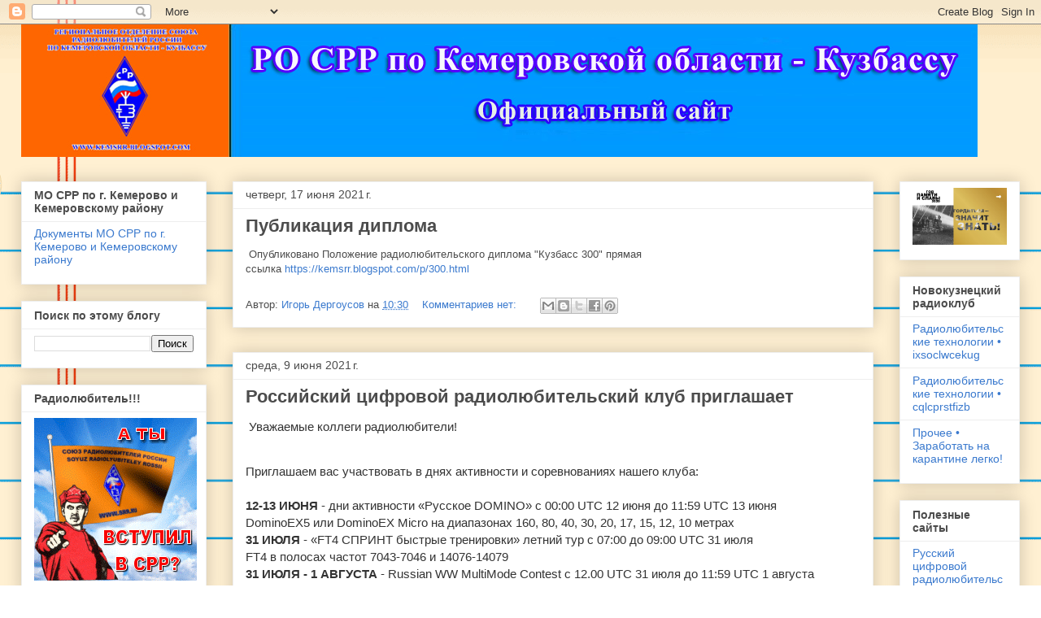

--- FILE ---
content_type: text/html; charset=UTF-8
request_url: https://kemsrr.blogspot.com/2021/06/
body_size: 18789
content:
<!DOCTYPE html>
<html class='v2' dir='ltr' lang='ru'>
<head>
<link href='https://www.blogger.com/static/v1/widgets/335934321-css_bundle_v2.css' rel='stylesheet' type='text/css'/>
<meta content='width=1100' name='viewport'/>
<meta content='text/html; charset=UTF-8' http-equiv='Content-Type'/>
<meta content='blogger' name='generator'/>
<link href='https://kemsrr.blogspot.com/favicon.ico' rel='icon' type='image/x-icon'/>
<link href='http://kemsrr.blogspot.com/2021/06/' rel='canonical'/>
<link rel="alternate" type="application/atom+xml" title="РО СРР по Кемеровской области - Кузбассу - Atom" href="https://kemsrr.blogspot.com/feeds/posts/default" />
<link rel="alternate" type="application/rss+xml" title="РО СРР по Кемеровской области - Кузбассу - RSS" href="https://kemsrr.blogspot.com/feeds/posts/default?alt=rss" />
<link rel="service.post" type="application/atom+xml" title="РО СРР по Кемеровской области - Кузбассу - Atom" href="https://www.blogger.com/feeds/3706689822917406068/posts/default" />
<!--Can't find substitution for tag [blog.ieCssRetrofitLinks]-->
<meta content='http://kemsrr.blogspot.com/2021/06/' property='og:url'/>
<meta content='РО СРР по Кемеровской области - Кузбассу' property='og:title'/>
<meta content='Официальный сайт регионального отделения СРР по Кемеровской области' property='og:description'/>
<title>РО СРР по Кемеровской области - Кузбассу: июня 2021</title>
<style id='page-skin-1' type='text/css'><!--
/*
-----------------------------------------------
Blogger Template Style
Name:     Awesome Inc.
Designer: Tina Chen
URL:      tinachen.org
----------------------------------------------- */
/* Content
----------------------------------------------- */
body {
font: normal normal 13px Arial, Tahoma, Helvetica, FreeSans, sans-serif;
color: #4c4c4c;
background: #ffffff url(//themes.googleusercontent.com/image?id=0BwVBOzw_-hbMMWY1ZDM0Y2EtODYwZS00YzMyLTgzMGYtZTY2ODVhMzVlNWFi) no-repeat fixed top center /* Credit: dino4 (http://www.istockphoto.com/file_closeup.php?id=2992087&platform=blogger) */;
}
html body .content-outer {
min-width: 0;
max-width: 100%;
width: 100%;
}
a:link {
text-decoration: none;
color: #3b7ace;
}
a:visited {
text-decoration: none;
color: #4f48a0;
}
a:hover {
text-decoration: underline;
color: #3778cd;
}
.body-fauxcolumn-outer .cap-top {
position: absolute;
z-index: 1;
height: 276px;
width: 100%;
background: transparent none repeat-x scroll top left;
_background-image: none;
}
/* Columns
----------------------------------------------- */
.content-inner {
padding: 0;
}
.header-inner .section {
margin: 0 16px;
}
.tabs-inner .section {
margin: 0 16px;
}
.main-inner {
padding-top: 30px;
}
.main-inner .column-center-inner,
.main-inner .column-left-inner,
.main-inner .column-right-inner {
padding: 0 5px;
}
*+html body .main-inner .column-center-inner {
margin-top: -30px;
}
#layout .main-inner .column-center-inner {
margin-top: 0;
}
/* Header
----------------------------------------------- */
.header-outer {
margin: 0 0 0 0;
background: rgba(51, 51, 51, 0) none repeat scroll 0 0;
}
.Header h1 {
font: normal bold 40px Arial, Tahoma, Helvetica, FreeSans, sans-serif;
color: #4c4c4c;
text-shadow: 0 0 -1px #000000;
}
.Header h1 a {
color: #4c4c4c;
}
.Header .description {
font: normal normal 14px Arial, Tahoma, Helvetica, FreeSans, sans-serif;
color: #4c4c4c;
}
.header-inner .Header .titlewrapper,
.header-inner .Header .descriptionwrapper {
padding-left: 0;
padding-right: 0;
margin-bottom: 0;
}
.header-inner .Header .titlewrapper {
padding-top: 22px;
}
/* Tabs
----------------------------------------------- */
.tabs-outer {
overflow: hidden;
position: relative;
background: #eeeeee url(https://resources.blogblog.com/blogblog/data/1kt/awesomeinc/tabs_gradient_light.png) repeat scroll 0 0;
}
#layout .tabs-outer {
overflow: visible;
}
.tabs-cap-top, .tabs-cap-bottom {
position: absolute;
width: 100%;
border-top: 1px solid #9a9a9a;
}
.tabs-cap-bottom {
bottom: 0;
}
.tabs-inner .widget li a {
display: inline-block;
margin: 0;
padding: .6em 1.5em;
font: normal bold 14px Arial, Tahoma, Helvetica, FreeSans, sans-serif;
color: #4c4c4c;
border-top: 1px solid #9a9a9a;
border-bottom: 1px solid #9a9a9a;
border-left: 1px solid #9a9a9a;
height: 16px;
line-height: 16px;
}
.tabs-inner .widget li:last-child a {
border-right: 1px solid #9a9a9a;
}
.tabs-inner .widget li.selected a, .tabs-inner .widget li a:hover {
background: #6a6a6a url(https://resources.blogblog.com/blogblog/data/1kt/awesomeinc/tabs_gradient_light.png) repeat-x scroll 0 -100px;
color: #ffffff;
}
/* Headings
----------------------------------------------- */
h2 {
font: normal bold 14px Arial, Tahoma, Helvetica, FreeSans, sans-serif;
color: #4c4c4c;
}
/* Widgets
----------------------------------------------- */
.main-inner .section {
margin: 0 27px;
padding: 0;
}
.main-inner .column-left-outer,
.main-inner .column-right-outer {
margin-top: 0;
}
#layout .main-inner .column-left-outer,
#layout .main-inner .column-right-outer {
margin-top: 0;
}
.main-inner .column-left-inner,
.main-inner .column-right-inner {
background: rgba(51, 51, 51, 0) none repeat 0 0;
-moz-box-shadow: 0 0 0 rgba(0, 0, 0, .2);
-webkit-box-shadow: 0 0 0 rgba(0, 0, 0, .2);
-goog-ms-box-shadow: 0 0 0 rgba(0, 0, 0, .2);
box-shadow: 0 0 0 rgba(0, 0, 0, .2);
-moz-border-radius: 0;
-webkit-border-radius: 0;
-goog-ms-border-radius: 0;
border-radius: 0;
}
#layout .main-inner .column-left-inner,
#layout .main-inner .column-right-inner {
margin-top: 0;
}
.sidebar .widget {
font: normal normal 14px Arial, Tahoma, Helvetica, FreeSans, sans-serif;
color: #4c4c4c;
}
.sidebar .widget a:link {
color: #3b7ace;
}
.sidebar .widget a:visited {
color: #4f48a0;
}
.sidebar .widget a:hover {
color: #3778cd;
}
.sidebar .widget h2 {
text-shadow: 0 0 -1px #000000;
}
.main-inner .widget {
background-color: #ffffff;
border: 1px solid #eeeeee;
padding: 0 15px 15px;
margin: 20px -16px;
-moz-box-shadow: 0 0 20px rgba(0, 0, 0, .2);
-webkit-box-shadow: 0 0 20px rgba(0, 0, 0, .2);
-goog-ms-box-shadow: 0 0 20px rgba(0, 0, 0, .2);
box-shadow: 0 0 20px rgba(0, 0, 0, .2);
-moz-border-radius: 0;
-webkit-border-radius: 0;
-goog-ms-border-radius: 0;
border-radius: 0;
}
.main-inner .widget h2 {
margin: 0 -15px;
padding: .6em 15px .5em;
border-bottom: 1px solid rgba(51, 51, 51, 0);
}
.footer-inner .widget h2 {
padding: 0 0 .4em;
border-bottom: 1px solid rgba(51, 51, 51, 0);
}
.main-inner .widget h2 + div, .footer-inner .widget h2 + div {
border-top: 1px solid #eeeeee;
padding-top: 8px;
}
.main-inner .widget .widget-content {
margin: 0 -15px;
padding: 7px 15px 0;
}
.main-inner .widget ul, .main-inner .widget #ArchiveList ul.flat {
margin: -8px -15px 0;
padding: 0;
list-style: none;
}
.main-inner .widget #ArchiveList {
margin: -8px 0 0;
}
.main-inner .widget ul li, .main-inner .widget #ArchiveList ul.flat li {
padding: .5em 15px;
text-indent: 0;
color: #6a6a6a;
border-top: 1px solid #eeeeee;
border-bottom: 1px solid rgba(51, 51, 51, 0);
}
.main-inner .widget #ArchiveList ul li {
padding-top: .25em;
padding-bottom: .25em;
}
.main-inner .widget ul li:first-child, .main-inner .widget #ArchiveList ul.flat li:first-child {
border-top: none;
}
.main-inner .widget ul li:last-child, .main-inner .widget #ArchiveList ul.flat li:last-child {
border-bottom: none;
}
.post-body {
position: relative;
}
.main-inner .widget .post-body ul {
padding: 0 2.5em;
margin: .5em 0;
list-style: disc;
}
.main-inner .widget .post-body ul li {
padding: 0.25em 0;
margin-bottom: .25em;
color: #4c4c4c;
border: none;
}
.footer-inner .widget ul {
padding: 0;
list-style: none;
}
.widget .zippy {
color: #6a6a6a;
}
/* Posts
----------------------------------------------- */
body .main-inner .Blog {
padding: 0;
margin-bottom: 1em;
background-color: transparent;
border: none;
-moz-box-shadow: 0 0 0 rgba(0, 0, 0, 0);
-webkit-box-shadow: 0 0 0 rgba(0, 0, 0, 0);
-goog-ms-box-shadow: 0 0 0 rgba(0, 0, 0, 0);
box-shadow: 0 0 0 rgba(0, 0, 0, 0);
}
.main-inner .section:last-child .Blog:last-child {
padding: 0;
margin-bottom: 1em;
}
.main-inner .widget h2.date-header {
margin: 0 -15px 1px;
padding: 0 0 0 0;
font: normal normal 14px Arial, Tahoma, Helvetica, FreeSans, sans-serif;
color: #4c4c4c;
background: transparent none no-repeat scroll top left;
border-top: 0 solid #eeeeee;
border-bottom: 1px solid rgba(51, 51, 51, 0);
-moz-border-radius-topleft: 0;
-moz-border-radius-topright: 0;
-webkit-border-top-left-radius: 0;
-webkit-border-top-right-radius: 0;
border-top-left-radius: 0;
border-top-right-radius: 0;
position: static;
bottom: 100%;
right: 15px;
text-shadow: 0 0 -1px #000000;
}
.main-inner .widget h2.date-header span {
font: normal normal 14px Arial, Tahoma, Helvetica, FreeSans, sans-serif;
display: block;
padding: .5em 15px;
border-left: 0 solid #eeeeee;
border-right: 0 solid #eeeeee;
}
.date-outer {
position: relative;
margin: 30px 0 20px;
padding: 0 15px;
background-color: #ffffff;
border: 1px solid #eeeeee;
-moz-box-shadow: 0 0 20px rgba(0, 0, 0, .2);
-webkit-box-shadow: 0 0 20px rgba(0, 0, 0, .2);
-goog-ms-box-shadow: 0 0 20px rgba(0, 0, 0, .2);
box-shadow: 0 0 20px rgba(0, 0, 0, .2);
-moz-border-radius: 0;
-webkit-border-radius: 0;
-goog-ms-border-radius: 0;
border-radius: 0;
}
.date-outer:first-child {
margin-top: 0;
}
.date-outer:last-child {
margin-bottom: 20px;
-moz-border-radius-bottomleft: 0;
-moz-border-radius-bottomright: 0;
-webkit-border-bottom-left-radius: 0;
-webkit-border-bottom-right-radius: 0;
-goog-ms-border-bottom-left-radius: 0;
-goog-ms-border-bottom-right-radius: 0;
border-bottom-left-radius: 0;
border-bottom-right-radius: 0;
}
.date-posts {
margin: 0 -15px;
padding: 0 15px;
clear: both;
}
.post-outer, .inline-ad {
border-top: 1px solid #eeeeee;
margin: 0 -15px;
padding: 15px 15px;
}
.post-outer {
padding-bottom: 10px;
}
.post-outer:first-child {
padding-top: 0;
border-top: none;
}
.post-outer:last-child, .inline-ad:last-child {
border-bottom: none;
}
.post-body {
position: relative;
}
.post-body img {
padding: 8px;
background: rgba(51, 51, 51, 0);
border: 1px solid rgba(51, 51, 51, 0);
-moz-box-shadow: 0 0 0 rgba(0, 0, 0, .2);
-webkit-box-shadow: 0 0 0 rgba(0, 0, 0, .2);
box-shadow: 0 0 0 rgba(0, 0, 0, .2);
-moz-border-radius: 0;
-webkit-border-radius: 0;
border-radius: 0;
}
h3.post-title, h4 {
font: normal bold 22px Arial, Tahoma, Helvetica, FreeSans, sans-serif;
color: #4c4c4c;
}
h3.post-title a {
font: normal bold 22px Arial, Tahoma, Helvetica, FreeSans, sans-serif;
color: #4c4c4c;
}
h3.post-title a:hover {
color: #3778cd;
text-decoration: underline;
}
.post-header {
margin: 0 0 1em;
}
.post-body {
line-height: 1.4;
}
.post-outer h2 {
color: #4c4c4c;
}
.post-footer {
margin: 1.5em 0 0;
}
#blog-pager {
padding: 15px;
font-size: 120%;
background-color: #ffffff;
border: 1px solid #eeeeee;
-moz-box-shadow: 0 0 20px rgba(0, 0, 0, .2);
-webkit-box-shadow: 0 0 20px rgba(0, 0, 0, .2);
-goog-ms-box-shadow: 0 0 20px rgba(0, 0, 0, .2);
box-shadow: 0 0 20px rgba(0, 0, 0, .2);
-moz-border-radius: 0;
-webkit-border-radius: 0;
-goog-ms-border-radius: 0;
border-radius: 0;
-moz-border-radius-topleft: 0;
-moz-border-radius-topright: 0;
-webkit-border-top-left-radius: 0;
-webkit-border-top-right-radius: 0;
-goog-ms-border-top-left-radius: 0;
-goog-ms-border-top-right-radius: 0;
border-top-left-radius: 0;
border-top-right-radius-topright: 0;
margin-top: 1em;
}
.blog-feeds, .post-feeds {
margin: 1em 0;
text-align: center;
color: #4c4c4c;
}
.blog-feeds a, .post-feeds a {
color: #3b7ace;
}
.blog-feeds a:visited, .post-feeds a:visited {
color: #4f48a0;
}
.blog-feeds a:hover, .post-feeds a:hover {
color: #3778cd;
}
.post-outer .comments {
margin-top: 2em;
}
/* Comments
----------------------------------------------- */
.comments .comments-content .icon.blog-author {
background-repeat: no-repeat;
background-image: url([data-uri]);
}
.comments .comments-content .loadmore a {
border-top: 1px solid #9a9a9a;
border-bottom: 1px solid #9a9a9a;
}
.comments .continue {
border-top: 2px solid #9a9a9a;
}
/* Footer
----------------------------------------------- */
.footer-outer {
margin: -20px 0 -1px;
padding: 20px 0 0;
color: #4c4c4c;
overflow: hidden;
}
.footer-fauxborder-left {
border-top: 1px solid #eeeeee;
background: #ffffff none repeat scroll 0 0;
-moz-box-shadow: 0 0 20px rgba(0, 0, 0, .2);
-webkit-box-shadow: 0 0 20px rgba(0, 0, 0, .2);
-goog-ms-box-shadow: 0 0 20px rgba(0, 0, 0, .2);
box-shadow: 0 0 20px rgba(0, 0, 0, .2);
margin: 0 -20px;
}
/* Mobile
----------------------------------------------- */
body.mobile {
background-size: auto;
}
.mobile .body-fauxcolumn-outer {
background: transparent none repeat scroll top left;
}
*+html body.mobile .main-inner .column-center-inner {
margin-top: 0;
}
.mobile .main-inner .widget {
padding: 0 0 15px;
}
.mobile .main-inner .widget h2 + div,
.mobile .footer-inner .widget h2 + div {
border-top: none;
padding-top: 0;
}
.mobile .footer-inner .widget h2 {
padding: 0.5em 0;
border-bottom: none;
}
.mobile .main-inner .widget .widget-content {
margin: 0;
padding: 7px 0 0;
}
.mobile .main-inner .widget ul,
.mobile .main-inner .widget #ArchiveList ul.flat {
margin: 0 -15px 0;
}
.mobile .main-inner .widget h2.date-header {
right: 0;
}
.mobile .date-header span {
padding: 0.4em 0;
}
.mobile .date-outer:first-child {
margin-bottom: 0;
border: 1px solid #eeeeee;
-moz-border-radius-topleft: 0;
-moz-border-radius-topright: 0;
-webkit-border-top-left-radius: 0;
-webkit-border-top-right-radius: 0;
-goog-ms-border-top-left-radius: 0;
-goog-ms-border-top-right-radius: 0;
border-top-left-radius: 0;
border-top-right-radius: 0;
}
.mobile .date-outer {
border-color: #eeeeee;
border-width: 0 1px 1px;
}
.mobile .date-outer:last-child {
margin-bottom: 0;
}
.mobile .main-inner {
padding: 0;
}
.mobile .header-inner .section {
margin: 0;
}
.mobile .post-outer, .mobile .inline-ad {
padding: 5px 0;
}
.mobile .tabs-inner .section {
margin: 0 10px;
}
.mobile .main-inner .widget h2 {
margin: 0;
padding: 0;
}
.mobile .main-inner .widget h2.date-header span {
padding: 0;
}
.mobile .main-inner .widget .widget-content {
margin: 0;
padding: 7px 0 0;
}
.mobile #blog-pager {
border: 1px solid transparent;
background: #ffffff none repeat scroll 0 0;
}
.mobile .main-inner .column-left-inner,
.mobile .main-inner .column-right-inner {
background: rgba(51, 51, 51, 0) none repeat 0 0;
-moz-box-shadow: none;
-webkit-box-shadow: none;
-goog-ms-box-shadow: none;
box-shadow: none;
}
.mobile .date-posts {
margin: 0;
padding: 0;
}
.mobile .footer-fauxborder-left {
margin: 0;
border-top: inherit;
}
.mobile .main-inner .section:last-child .Blog:last-child {
margin-bottom: 0;
}
.mobile-index-contents {
color: #4c4c4c;
}
.mobile .mobile-link-button {
background: #3b7ace url(https://resources.blogblog.com/blogblog/data/1kt/awesomeinc/tabs_gradient_light.png) repeat scroll 0 0;
}
.mobile-link-button a:link, .mobile-link-button a:visited {
color: #ffffff;
}
.mobile .tabs-inner .PageList .widget-content {
background: transparent;
border-top: 1px solid;
border-color: #9a9a9a;
color: #4c4c4c;
}
.mobile .tabs-inner .PageList .widget-content .pagelist-arrow {
border-left: 1px solid #9a9a9a;
}

--></style>
<style id='template-skin-1' type='text/css'><!--
body {
min-width: 1260px;
}
.content-outer, .content-fauxcolumn-outer, .region-inner {
min-width: 1260px;
max-width: 1260px;
_width: 1260px;
}
.main-inner .columns {
padding-left: 260px;
padding-right: 180px;
}
.main-inner .fauxcolumn-center-outer {
left: 260px;
right: 180px;
/* IE6 does not respect left and right together */
_width: expression(this.parentNode.offsetWidth -
parseInt("260px") -
parseInt("180px") + 'px');
}
.main-inner .fauxcolumn-left-outer {
width: 260px;
}
.main-inner .fauxcolumn-right-outer {
width: 180px;
}
.main-inner .column-left-outer {
width: 260px;
right: 100%;
margin-left: -260px;
}
.main-inner .column-right-outer {
width: 180px;
margin-right: -180px;
}
#layout {
min-width: 0;
}
#layout .content-outer {
min-width: 0;
width: 800px;
}
#layout .region-inner {
min-width: 0;
width: auto;
}
body#layout div.add_widget {
padding: 8px;
}
body#layout div.add_widget a {
margin-left: 32px;
}
--></style>
<style>
    body {background-image:url(\/\/themes.googleusercontent.com\/image?id=0BwVBOzw_-hbMMWY1ZDM0Y2EtODYwZS00YzMyLTgzMGYtZTY2ODVhMzVlNWFi);}
    
@media (max-width: 200px) { body {background-image:url(\/\/themes.googleusercontent.com\/image?id=0BwVBOzw_-hbMMWY1ZDM0Y2EtODYwZS00YzMyLTgzMGYtZTY2ODVhMzVlNWFi&options=w200);}}
@media (max-width: 400px) and (min-width: 201px) { body {background-image:url(\/\/themes.googleusercontent.com\/image?id=0BwVBOzw_-hbMMWY1ZDM0Y2EtODYwZS00YzMyLTgzMGYtZTY2ODVhMzVlNWFi&options=w400);}}
@media (max-width: 800px) and (min-width: 401px) { body {background-image:url(\/\/themes.googleusercontent.com\/image?id=0BwVBOzw_-hbMMWY1ZDM0Y2EtODYwZS00YzMyLTgzMGYtZTY2ODVhMzVlNWFi&options=w800);}}
@media (max-width: 1200px) and (min-width: 801px) { body {background-image:url(\/\/themes.googleusercontent.com\/image?id=0BwVBOzw_-hbMMWY1ZDM0Y2EtODYwZS00YzMyLTgzMGYtZTY2ODVhMzVlNWFi&options=w1200);}}
/* Last tag covers anything over one higher than the previous max-size cap. */
@media (min-width: 1201px) { body {background-image:url(\/\/themes.googleusercontent.com\/image?id=0BwVBOzw_-hbMMWY1ZDM0Y2EtODYwZS00YzMyLTgzMGYtZTY2ODVhMzVlNWFi&options=w1600);}}
  </style>
<link href='https://www.blogger.com/dyn-css/authorization.css?targetBlogID=3706689822917406068&amp;zx=4c795ebb-2e6e-4abe-bbe6-c9d87403ca2a' media='none' onload='if(media!=&#39;all&#39;)media=&#39;all&#39;' rel='stylesheet'/><noscript><link href='https://www.blogger.com/dyn-css/authorization.css?targetBlogID=3706689822917406068&amp;zx=4c795ebb-2e6e-4abe-bbe6-c9d87403ca2a' rel='stylesheet'/></noscript>
<meta name='google-adsense-platform-account' content='ca-host-pub-1556223355139109'/>
<meta name='google-adsense-platform-domain' content='blogspot.com'/>

</head>
<body class='loading variant-light'>
<div class='navbar section' id='navbar' name='Панель навигации'><div class='widget Navbar' data-version='1' id='Navbar1'><script type="text/javascript">
    function setAttributeOnload(object, attribute, val) {
      if(window.addEventListener) {
        window.addEventListener('load',
          function(){ object[attribute] = val; }, false);
      } else {
        window.attachEvent('onload', function(){ object[attribute] = val; });
      }
    }
  </script>
<div id="navbar-iframe-container"></div>
<script type="text/javascript" src="https://apis.google.com/js/platform.js"></script>
<script type="text/javascript">
      gapi.load("gapi.iframes:gapi.iframes.style.bubble", function() {
        if (gapi.iframes && gapi.iframes.getContext) {
          gapi.iframes.getContext().openChild({
              url: 'https://www.blogger.com/navbar/3706689822917406068?origin\x3dhttps://kemsrr.blogspot.com',
              where: document.getElementById("navbar-iframe-container"),
              id: "navbar-iframe"
          });
        }
      });
    </script><script type="text/javascript">
(function() {
var script = document.createElement('script');
script.type = 'text/javascript';
script.src = '//pagead2.googlesyndication.com/pagead/js/google_top_exp.js';
var head = document.getElementsByTagName('head')[0];
if (head) {
head.appendChild(script);
}})();
</script>
</div></div>
<div class='body-fauxcolumns'>
<div class='fauxcolumn-outer body-fauxcolumn-outer'>
<div class='cap-top'>
<div class='cap-left'></div>
<div class='cap-right'></div>
</div>
<div class='fauxborder-left'>
<div class='fauxborder-right'></div>
<div class='fauxcolumn-inner'>
</div>
</div>
<div class='cap-bottom'>
<div class='cap-left'></div>
<div class='cap-right'></div>
</div>
</div>
</div>
<div class='content'>
<div class='content-fauxcolumns'>
<div class='fauxcolumn-outer content-fauxcolumn-outer'>
<div class='cap-top'>
<div class='cap-left'></div>
<div class='cap-right'></div>
</div>
<div class='fauxborder-left'>
<div class='fauxborder-right'></div>
<div class='fauxcolumn-inner'>
</div>
</div>
<div class='cap-bottom'>
<div class='cap-left'></div>
<div class='cap-right'></div>
</div>
</div>
</div>
<div class='content-outer'>
<div class='content-cap-top cap-top'>
<div class='cap-left'></div>
<div class='cap-right'></div>
</div>
<div class='fauxborder-left content-fauxborder-left'>
<div class='fauxborder-right content-fauxborder-right'></div>
<div class='content-inner'>
<header>
<div class='header-outer'>
<div class='header-cap-top cap-top'>
<div class='cap-left'></div>
<div class='cap-right'></div>
</div>
<div class='fauxborder-left header-fauxborder-left'>
<div class='fauxborder-right header-fauxborder-right'></div>
<div class='region-inner header-inner'>
<div class='header section' id='header' name='Заголовок'><div class='widget Header' data-version='1' id='Header1'>
<div id='header-inner'>
<a href='https://kemsrr.blogspot.com/' style='display: block'>
<img alt='РО СРР по Кемеровской области - Кузбассу' height='163px; ' id='Header1_headerimg' src='https://blogger.googleusercontent.com/img/a/AVvXsEiN_aX_c01nnEwc_aD2idwg5dFkCCDBAJnjfOASxEOaTvwgdUv2Nosf53Y-yQtRiXGWI06M6jYWYkp0jgZzQRTrf5aI_4wp173r5zypKoy0Lmv7SpwqdnvADeZlofenHdeLYkUP9mOanjEyzmpwQVj95v5-4nfeQmlQiwnquPeOAVvS0ldxyjNs78q2=s1176' style='display: block' width='1176px; '/>
</a>
</div>
</div></div>
</div>
</div>
<div class='header-cap-bottom cap-bottom'>
<div class='cap-left'></div>
<div class='cap-right'></div>
</div>
</div>
</header>
<div class='tabs-outer'>
<div class='tabs-cap-top cap-top'>
<div class='cap-left'></div>
<div class='cap-right'></div>
</div>
<div class='fauxborder-left tabs-fauxborder-left'>
<div class='fauxborder-right tabs-fauxborder-right'></div>
<div class='region-inner tabs-inner'>
<div class='tabs no-items section' id='crosscol' name='Поперечный столбец'></div>
<div class='tabs no-items section' id='crosscol-overflow' name='Cross-Column 2'></div>
</div>
</div>
<div class='tabs-cap-bottom cap-bottom'>
<div class='cap-left'></div>
<div class='cap-right'></div>
</div>
</div>
<div class='main-outer'>
<div class='main-cap-top cap-top'>
<div class='cap-left'></div>
<div class='cap-right'></div>
</div>
<div class='fauxborder-left main-fauxborder-left'>
<div class='fauxborder-right main-fauxborder-right'></div>
<div class='region-inner main-inner'>
<div class='columns fauxcolumns'>
<div class='fauxcolumn-outer fauxcolumn-center-outer'>
<div class='cap-top'>
<div class='cap-left'></div>
<div class='cap-right'></div>
</div>
<div class='fauxborder-left'>
<div class='fauxborder-right'></div>
<div class='fauxcolumn-inner'>
</div>
</div>
<div class='cap-bottom'>
<div class='cap-left'></div>
<div class='cap-right'></div>
</div>
</div>
<div class='fauxcolumn-outer fauxcolumn-left-outer'>
<div class='cap-top'>
<div class='cap-left'></div>
<div class='cap-right'></div>
</div>
<div class='fauxborder-left'>
<div class='fauxborder-right'></div>
<div class='fauxcolumn-inner'>
</div>
</div>
<div class='cap-bottom'>
<div class='cap-left'></div>
<div class='cap-right'></div>
</div>
</div>
<div class='fauxcolumn-outer fauxcolumn-right-outer'>
<div class='cap-top'>
<div class='cap-left'></div>
<div class='cap-right'></div>
</div>
<div class='fauxborder-left'>
<div class='fauxborder-right'></div>
<div class='fauxcolumn-inner'>
</div>
</div>
<div class='cap-bottom'>
<div class='cap-left'></div>
<div class='cap-right'></div>
</div>
</div>
<!-- corrects IE6 width calculation -->
<div class='columns-inner'>
<div class='column-center-outer'>
<div class='column-center-inner'>
<div class='main section' id='main' name='Основной'><div class='widget Blog' data-version='1' id='Blog1'>
<div class='blog-posts hfeed'>

          <div class="date-outer">
        
<h2 class='date-header'><span>четверг, 17 июня 2021&#8239;г.</span></h2>

          <div class="date-posts">
        
<div class='post-outer'>
<div class='post hentry uncustomized-post-template' itemprop='blogPost' itemscope='itemscope' itemtype='http://schema.org/BlogPosting'>
<meta content='3706689822917406068' itemprop='blogId'/>
<meta content='4234697948800645674' itemprop='postId'/>
<a name='4234697948800645674'></a>
<h3 class='post-title entry-title' itemprop='name'>
<a href='https://kemsrr.blogspot.com/2021/06/blog-post_17.html'>Публикация диплома</a>
</h3>
<div class='post-header'>
<div class='post-header-line-1'></div>
</div>
<div class='post-body entry-content' id='post-body-4234697948800645674' itemprop='description articleBody'>
<p>&nbsp;Опубликовано Положение радиолюбительского диплома "Кузбасс 300" прямая ссылка&nbsp;<a href="https://kemsrr.blogspot.com/p/300.html">https://kemsrr.blogspot.com/p/300.html</a></p>
<div style='clear: both;'></div>
</div>
<div class='post-footer'>
<div class='post-footer-line post-footer-line-1'>
<span class='post-author vcard'>
Автор:
<span class='fn' itemprop='author' itemscope='itemscope' itemtype='http://schema.org/Person'>
<meta content='https://www.blogger.com/profile/13670232414972394157' itemprop='url'/>
<a class='g-profile' href='https://www.blogger.com/profile/13670232414972394157' rel='author' title='author profile'>
<span itemprop='name'>Игорь Дергоусов</span>
</a>
</span>
</span>
<span class='post-timestamp'>
на
<meta content='http://kemsrr.blogspot.com/2021/06/blog-post_17.html' itemprop='url'/>
<a class='timestamp-link' href='https://kemsrr.blogspot.com/2021/06/blog-post_17.html' rel='bookmark' title='permanent link'><abbr class='published' itemprop='datePublished' title='2021-06-17T10:30:00+07:00'>10:30</abbr></a>
</span>
<span class='post-comment-link'>
<a class='comment-link' href='https://kemsrr.blogspot.com/2021/06/blog-post_17.html#comment-form' onclick=''>
Комментариев нет:
  </a>
</span>
<span class='post-icons'>
<span class='item-control blog-admin pid-2000332672'>
<a href='https://www.blogger.com/post-edit.g?blogID=3706689822917406068&postID=4234697948800645674&from=pencil' title='Изменить сообщение'>
<img alt='' class='icon-action' height='18' src='https://resources.blogblog.com/img/icon18_edit_allbkg.gif' width='18'/>
</a>
</span>
</span>
<div class='post-share-buttons goog-inline-block'>
<a class='goog-inline-block share-button sb-email' href='https://www.blogger.com/share-post.g?blogID=3706689822917406068&postID=4234697948800645674&target=email' target='_blank' title='Отправить по электронной почте'><span class='share-button-link-text'>Отправить по электронной почте</span></a><a class='goog-inline-block share-button sb-blog' href='https://www.blogger.com/share-post.g?blogID=3706689822917406068&postID=4234697948800645674&target=blog' onclick='window.open(this.href, "_blank", "height=270,width=475"); return false;' target='_blank' title='Написать об этом в блоге'><span class='share-button-link-text'>Написать об этом в блоге</span></a><a class='goog-inline-block share-button sb-twitter' href='https://www.blogger.com/share-post.g?blogID=3706689822917406068&postID=4234697948800645674&target=twitter' target='_blank' title='Поделиться в X'><span class='share-button-link-text'>Поделиться в X</span></a><a class='goog-inline-block share-button sb-facebook' href='https://www.blogger.com/share-post.g?blogID=3706689822917406068&postID=4234697948800645674&target=facebook' onclick='window.open(this.href, "_blank", "height=430,width=640"); return false;' target='_blank' title='Опубликовать в Facebook'><span class='share-button-link-text'>Опубликовать в Facebook</span></a><a class='goog-inline-block share-button sb-pinterest' href='https://www.blogger.com/share-post.g?blogID=3706689822917406068&postID=4234697948800645674&target=pinterest' target='_blank' title='Поделиться в Pinterest'><span class='share-button-link-text'>Поделиться в Pinterest</span></a>
</div>
</div>
<div class='post-footer-line post-footer-line-2'>
<span class='post-labels'>
</span>
</div>
<div class='post-footer-line post-footer-line-3'>
<span class='post-location'>
</span>
</div>
</div>
</div>
</div>

          </div></div>
        

          <div class="date-outer">
        
<h2 class='date-header'><span>среда, 9 июня 2021&#8239;г.</span></h2>

          <div class="date-posts">
        
<div class='post-outer'>
<div class='post hentry uncustomized-post-template' itemprop='blogPost' itemscope='itemscope' itemtype='http://schema.org/BlogPosting'>
<meta content='3706689822917406068' itemprop='blogId'/>
<meta content='4274494149478130389' itemprop='postId'/>
<a name='4274494149478130389'></a>
<h3 class='post-title entry-title' itemprop='name'>
<a href='https://kemsrr.blogspot.com/2021/06/blog-post.html'>Российский цифровой радиолюбительский клуб приглашает</a>
</h3>
<div class='post-header'>
<div class='post-header-line-1'></div>
</div>
<div class='post-body entry-content' id='post-body-4274494149478130389' itemprop='description articleBody'>
<p>&nbsp;<span style="background-color: white; color: #333333; font-family: Arial, Tahoma, Verdana, sans-serif; font-size: 15px;">Уважаемые коллеги радиолюбители!</span></p><div style="background-color: white; color: #333333; font-family: Arial, Tahoma, Verdana, sans-serif; font-size: 15px;">&nbsp;</div><div style="background-color: white; color: #333333; font-family: Arial, Tahoma, Verdana, sans-serif; font-size: 15px;">Приглашаем вас участвовать в днях активности и соревнованиях нашего клуба:</div><div style="background-color: white; color: #333333; font-family: Arial, Tahoma, Verdana, sans-serif; font-size: 15px;">&nbsp;</div><div style="background-color: white; color: #333333; font-family: Arial, Tahoma, Verdana, sans-serif; font-size: 15px;"><b>12-13 ИЮНЯ</b>&nbsp;- дни активности &#171;Русское DOMINO&#187; с 00:00 UTC 12 июня до 11:59 UTC 13 июня</div><div style="background-color: white; color: #333333; font-family: Arial, Tahoma, Verdana, sans-serif; font-size: 15px;">DominoEX5 или DominoEX Micro на диапазонах 160, 80, 40, 30, 20, 17, 15, 12, 10 метрах</div><div style="background-color: white; color: #333333; font-family: Arial, Tahoma, Verdana, sans-serif; font-size: 15px;"><b>31 ИЮЛЯ</b>&nbsp;- &#171;FT4 СПРИНТ быстрые тренировки&#187; летний тур с 07:00 до 09:00 UTC 31 июля</div><div style="background-color: white; color: #333333; font-family: Arial, Tahoma, Verdana, sans-serif; font-size: 15px;">FT4 в полосах частот 7043-7046 и 14076-14079</div><div style="background-color: white; color: #333333; font-family: Arial, Tahoma, Verdana, sans-serif; font-size: 15px;"><b>31 ИЮЛЯ - 1 АВГУСТА</b>&nbsp;- Russian WW MultiMode Contest с 12.00 UTC 31 июля до 11:59 UTC 1 августа</div><div style="background-color: white; color: #333333; font-family: Arial, Tahoma, Verdana, sans-serif; font-size: 15px;">BPSK63, CW, RTTY, SSB на диапазонах 160, 80, 40, 20, 15, 10 метров</div><div style="background-color: white; color: #333333; font-family: Arial, Tahoma, Verdana, sans-serif; font-size: 15px;"><b>21-22 АВГУСТА</b>&nbsp;- дни активности &#171;Тише едешь, дальше будешь&#187; с 00:00 UTC 21 августа до 23:59 UTC 22 августа</div><div style="background-color: white; color: #333333; font-family: Arial, Tahoma, Verdana, sans-serif; font-size: 15px;">JT9 на диапазонах 160, 80, 40, 30, 20, 17, 15, 12, 10 метров</div><div style="background-color: white; color: #333333; font-family: Arial, Tahoma, Verdana, sans-serif; font-size: 15px;">&nbsp;</div><div style="background-color: white; color: #333333; font-family: Arial, Tahoma, Verdana, sans-serif; font-size: 15px;"><b>Вы можете проверить выполнение дипломов РЦРК и сразу их получить:</b></div><div style="background-color: white; color: #333333; font-family: Arial, Tahoma, Verdana, sans-serif; font-size: 15px;"><a href="http://awards.rdrclub.ru/request/" rel=" noopener noreferrer" style="color: #005bd1;" target="_blank">http://awards.rdrclub.ru/request/</a></div><div style="background-color: white; color: #333333; font-family: Arial, Tahoma, Verdana, sans-serif; font-size: 15px;">&nbsp;</div><div style="background-color: white; color: #333333; font-family: Arial, Tahoma, Verdana, sans-serif; font-size: 15px;"><b>Положения контестов, дней активности и условия дипломов опубликованы на клубном сайте:</b></div><div style="background-color: white; color: #333333; font-family: Arial, Tahoma, Verdana, sans-serif; font-size: 15px;"><a href="http://www.rdrclub.ru/" rel=" noopener noreferrer" style="color: #005bd1;" target="_blank">http://www.rdrclub.ru/</a></div><div style="background-color: white; color: #333333; font-family: Arial, Tahoma, Verdana, sans-serif; font-size: 15px;">&nbsp;</div><div style="background-color: white; color: #333333; font-family: Arial, Tahoma, Verdana, sans-serif; font-size: 15px;">Желаем вам здоровья и успехов в любительской радиосвязи, 73!</div><div style="background-color: white; color: #333333; font-family: Arial, Tahoma, Verdana, sans-serif; font-size: 15px;">&nbsp;</div><div style="background-color: white; color: #333333; font-family: Arial, Tahoma, Verdana, sans-serif; font-size: 15px;">- Российский цифровой радиолюбительский клуб -</div>
<div style='clear: both;'></div>
</div>
<div class='post-footer'>
<div class='post-footer-line post-footer-line-1'>
<span class='post-author vcard'>
Автор:
<span class='fn' itemprop='author' itemscope='itemscope' itemtype='http://schema.org/Person'>
<meta content='https://www.blogger.com/profile/13670232414972394157' itemprop='url'/>
<a class='g-profile' href='https://www.blogger.com/profile/13670232414972394157' rel='author' title='author profile'>
<span itemprop='name'>Игорь Дергоусов</span>
</a>
</span>
</span>
<span class='post-timestamp'>
на
<meta content='http://kemsrr.blogspot.com/2021/06/blog-post.html' itemprop='url'/>
<a class='timestamp-link' href='https://kemsrr.blogspot.com/2021/06/blog-post.html' rel='bookmark' title='permanent link'><abbr class='published' itemprop='datePublished' title='2021-06-09T12:55:00+07:00'>12:55</abbr></a>
</span>
<span class='post-comment-link'>
<a class='comment-link' href='https://kemsrr.blogspot.com/2021/06/blog-post.html#comment-form' onclick=''>
Комментариев нет:
  </a>
</span>
<span class='post-icons'>
<span class='item-control blog-admin pid-2000332672'>
<a href='https://www.blogger.com/post-edit.g?blogID=3706689822917406068&postID=4274494149478130389&from=pencil' title='Изменить сообщение'>
<img alt='' class='icon-action' height='18' src='https://resources.blogblog.com/img/icon18_edit_allbkg.gif' width='18'/>
</a>
</span>
</span>
<div class='post-share-buttons goog-inline-block'>
<a class='goog-inline-block share-button sb-email' href='https://www.blogger.com/share-post.g?blogID=3706689822917406068&postID=4274494149478130389&target=email' target='_blank' title='Отправить по электронной почте'><span class='share-button-link-text'>Отправить по электронной почте</span></a><a class='goog-inline-block share-button sb-blog' href='https://www.blogger.com/share-post.g?blogID=3706689822917406068&postID=4274494149478130389&target=blog' onclick='window.open(this.href, "_blank", "height=270,width=475"); return false;' target='_blank' title='Написать об этом в блоге'><span class='share-button-link-text'>Написать об этом в блоге</span></a><a class='goog-inline-block share-button sb-twitter' href='https://www.blogger.com/share-post.g?blogID=3706689822917406068&postID=4274494149478130389&target=twitter' target='_blank' title='Поделиться в X'><span class='share-button-link-text'>Поделиться в X</span></a><a class='goog-inline-block share-button sb-facebook' href='https://www.blogger.com/share-post.g?blogID=3706689822917406068&postID=4274494149478130389&target=facebook' onclick='window.open(this.href, "_blank", "height=430,width=640"); return false;' target='_blank' title='Опубликовать в Facebook'><span class='share-button-link-text'>Опубликовать в Facebook</span></a><a class='goog-inline-block share-button sb-pinterest' href='https://www.blogger.com/share-post.g?blogID=3706689822917406068&postID=4274494149478130389&target=pinterest' target='_blank' title='Поделиться в Pinterest'><span class='share-button-link-text'>Поделиться в Pinterest</span></a>
</div>
</div>
<div class='post-footer-line post-footer-line-2'>
<span class='post-labels'>
</span>
</div>
<div class='post-footer-line post-footer-line-3'>
<span class='post-location'>
</span>
</div>
</div>
</div>
</div>

        </div></div>
      
</div>
<div class='blog-pager' id='blog-pager'>
<span id='blog-pager-newer-link'>
<a class='blog-pager-newer-link' href='https://kemsrr.blogspot.com/search?updated-max=2021-11-18T16:51:00%2B07:00&amp;max-results=7&amp;reverse-paginate=true' id='Blog1_blog-pager-newer-link' title='Следующие'>Следующие</a>
</span>
<span id='blog-pager-older-link'>
<a class='blog-pager-older-link' href='https://kemsrr.blogspot.com/search?updated-max=2021-06-09T12:55:00%2B07:00&amp;max-results=7' id='Blog1_blog-pager-older-link' title='Предыдущие'>Предыдущие</a>
</span>
<a class='home-link' href='https://kemsrr.blogspot.com/'>Главная страница</a>
</div>
<div class='clear'></div>
<div class='blog-feeds'>
<div class='feed-links'>
Подписаться на:
<a class='feed-link' href='https://kemsrr.blogspot.com/feeds/posts/default' target='_blank' type='application/atom+xml'>Комментарии (Atom)</a>
</div>
</div>
</div></div>
</div>
</div>
<div class='column-left-outer'>
<div class='column-left-inner'>
<aside>
<div class='sidebar section' id='sidebar-left-1'><div class='widget LinkList' data-version='1' id='LinkList4'>
<h2>МО СРР по г. Кемерово и Кемеровскому району</h2>
<div class='widget-content'>
<ul>
<li><a href='http://kemsrr.blogspot.ru/p/blog-page_24.html'>Документы МО СРР по г. Кемерово и Кемеровскому району</a></li>
</ul>
<div class='clear'></div>
</div>
</div><div class='widget BlogSearch' data-version='1' id='BlogSearch1'>
<h2 class='title'>Поиск по этому блогу</h2>
<div class='widget-content'>
<div id='BlogSearch1_form'>
<form action='https://kemsrr.blogspot.com/search' class='gsc-search-box' target='_top'>
<table cellpadding='0' cellspacing='0' class='gsc-search-box'>
<tbody>
<tr>
<td class='gsc-input'>
<input autocomplete='off' class='gsc-input' name='q' size='10' title='search' type='text' value=''/>
</td>
<td class='gsc-search-button'>
<input class='gsc-search-button' title='search' type='submit' value='Поиск'/>
</td>
</tr>
</tbody>
</table>
</form>
</div>
</div>
<div class='clear'></div>
</div><div class='widget Image' data-version='1' id='Image1'>
<h2>Радиолюбитель!!!</h2>
<div class='widget-content'>
<img alt='Радиолюбитель!!!' height='200' id='Image1_img' src='https://blogger.googleusercontent.com/img/b/R29vZ2xl/AVvXsEiUJur4-IS7He7IhTWpm_nr_ktKyLQwOw9sWdBsCj6Ek6WTPacoP120GcYT1wtuVgvGMfovMTQX2pYeV4HfC9Duv86_niNqL3d7MXonvmflJaVXPvIZpVCK-49KKAxvUrrx5PRtHj98PiQ/s1600/%25D0%2590-%25D1%2582%25D1%258B-%25D0%25B2%25D1%2581%25D1%2582%25D1%2583%25D0%25BF%25D0%25B8%25D0%25BB-%25D0%25B2-%25D0%25A1%25D0%25A0%25D0%25A0.gif' width='200'/>
<br/>
</div>
<div class='clear'></div>
</div><div class='widget LinkList' data-version='1' id='LinkList3'>
<h2>Мы в Ватцап</h2>
<div class='widget-content'>
<ul>
<li><a href='https://chat.whatsapp.com/DfxzbrtpDCz9bNOXzBG8xJ'>Ватцап РО СРР по Кемеровской области- Кузбассу</a></li>
</ul>
<div class='clear'></div>
</div>
</div><div class='widget PageList' data-version='1' id='PageList1'>
<h2>Страницы</h2>
<div class='widget-content'>
<ul>
<li>
<a href='https://kemsrr.blogspot.com/p/blog-page_16.html'>Приказ о гос. аккредитации</a>
</li>
<li>
<a href='https://kemsrr.blogspot.com/'>Новости РО СРР по Кемеровской области</a>
</li>
<li>
<a href='https://kemsrr.blogspot.com/p/blog-page_17.html'>Региональные отделения (выписка из Устава СРР)</a>
</li>
<li>
<a href='https://kemsrr.blogspot.com/p/blog-page.html'>Совет РО СРР по Кемеровской области</a>
</li>
<li>
<a href='https://kemsrr.blogspot.com/p/12.html'>Список членов РО СРР по Кемеровской области - Кузбассу</a>
</li>
<li>
<a href='https://kemsrr.blogspot.com/p/blog-page_8.html'>КК РО СРР по Кемеровской области</a>
</li>
<li>
<a href='https://kemsrr.blogspot.com/p/blog-page_2.html'>Документы Совета РО СРР по Кемеровской области</a>
</li>
<li>
<a href='https://kemsrr.blogspot.com/p/blog-page_74.html'>Документы региональной коллегии судей</a>
</li>
<li>
<a href='https://kemsrr.blogspot.com/p/qsl.html'>QSL-бюро РО СРР по Кемеровской области</a>
</li>
<li>
<a href='https://kemsrr.blogspot.com/p/blog-page_56.html'>Список абонентов регионального QSL-бюро</a>
</li>
<li>
<a href='https://kemsrr.blogspot.com/p/blog-page_38.html'>"Круглый стол" Кемеровской области</a>
</li>
<li>
<a href='https://kemsrr.blogspot.com/p/blog-page_13.html'>О членских взносах </a>
</li>
<li>
<a href='https://kemsrr.blogspot.com/p/blog-page_22.html'>Желающим вступить в СРР</a>
</li>
<li>
<a href='https://kemsrr.blogspot.com/p/blog-page_12.html'>Дипломы РО СРР по Кемеровской области - Кузбассу</a>
</li>
<li>
<a href='https://kemsrr.blogspot.com/p/blog-page_11.html'>О сайте РО СРР по Кемеровской области</a>
</li>
<li>
<a href='https://kemsrr.blogspot.com/p/blog-page_49.html'>Дипломы RP72NM</a>
</li>
<li>
<a href='https://kemsrr.blogspot.com/p/blog-page_25.html'>Частоты для работы цифровыми видами связи</a>
</li>
<li>
<a href='https://kemsrr.blogspot.com/p/blog-page_88.html'>Положение Чемпионата Кемеровской области -Кузбасса на КВ телефоном</a>
</li>
<li>
<a href='https://kemsrr.blogspot.com/p/blog-page_15.html'>Итоги соревнований Чемпионата Кемеровской области - Кузбасса на КВ телефоном</a>
</li>
<li>
<a href='https://kemsrr.blogspot.com/p/blog-page_18.html'>Положение чемпионата Кемеровской области - Кузбасса по радиоспорту (УКВ) </a>
</li>
<li>
<a href='https://kemsrr.blogspot.com/p/blog-page_0.html'>Регламент соревнований по радиоспорту на КВ телегр...</a>
</li>
<li>
<a href='https://kemsrr.blogspot.com/p/blog-page_95.html'>Регламент открытого заочного Первенства Кемеровско...</a>
</li>
<li>
<a href='https://kemsrr.blogspot.com/p/blog-page_82.html'>Итоги Чемпионата Кемеровской области - Кузбасса по радиоспорту на УКВ</a>
</li>
<li>
<a href='https://kemsrr.blogspot.com/p/blog-page_96.html'>Очное Первенство Кемеровской области-Кузбасса по радиосвязи на КВ телефоном</a>
</li>
</ul>
<div class='clear'></div>
</div>
</div><div class='widget HTML' data-version='1' id='HTML8'>
<h2 class='title'>Мы в одноклассниках</h2>
<div class='widget-content'>
<div id="ok_group_widget"></div>
<script>
!function (d, id, did, st) {
  var js = d.createElement("script");
  js.src = "https://connect.ok.ru/connect.js";
  js.onload = js.onreadystatechange = function () {
  if (!this.readyState || this.readyState == "loaded" || this.readyState == "complete") {
    if (!this.executed) {
      this.executed = true;
      setTimeout(function () {
        OK.CONNECT.insertGroupWidget(id,did,st);
      }, 0);
    }
  }}
  d.documentElement.appendChild(js);
}(document,"ok_group_widget","54313428451559",'{"width":200,"height":285}');
</script>
</div>
<div class='clear'></div>
</div><div class='widget HTML' data-version='1' id='HTML9'>
<h2 class='title'>Мы вконтакте</h2>
<div class='widget-content'>
<script type="text/javascript" src="//vk.com/js/api/openapi.js?136"></script>

<!-- VK Widget -->
<div id="vk_groups"></div>
<script type="text/javascript">
VK.Widgets.Group("vk_groups", {mode: 3, width: "200"}, 133865778);
</script>
</div>
<div class='clear'></div>
</div><div class='widget BlogArchive' data-version='1' id='BlogArchive1'>
<h2>Архив блога</h2>
<div class='widget-content'>
<div id='ArchiveList'>
<div id='BlogArchive1_ArchiveList'>
<ul class='hierarchy'>
<li class='archivedate collapsed'>
<a class='toggle' href='javascript:void(0)'>
<span class='zippy'>

        &#9658;&#160;
      
</span>
</a>
<a class='post-count-link' href='https://kemsrr.blogspot.com/2026/'>
2026
</a>
<span class='post-count' dir='ltr'>(2)</span>
<ul class='hierarchy'>
<li class='archivedate collapsed'>
<a class='toggle' href='javascript:void(0)'>
<span class='zippy'>

        &#9658;&#160;
      
</span>
</a>
<a class='post-count-link' href='https://kemsrr.blogspot.com/2026/01/'>
января
</a>
<span class='post-count' dir='ltr'>(2)</span>
</li>
</ul>
</li>
</ul>
<ul class='hierarchy'>
<li class='archivedate collapsed'>
<a class='toggle' href='javascript:void(0)'>
<span class='zippy'>

        &#9658;&#160;
      
</span>
</a>
<a class='post-count-link' href='https://kemsrr.blogspot.com/2025/'>
2025
</a>
<span class='post-count' dir='ltr'>(11)</span>
<ul class='hierarchy'>
<li class='archivedate collapsed'>
<a class='toggle' href='javascript:void(0)'>
<span class='zippy'>

        &#9658;&#160;
      
</span>
</a>
<a class='post-count-link' href='https://kemsrr.blogspot.com/2025/11/'>
ноября
</a>
<span class='post-count' dir='ltr'>(1)</span>
</li>
</ul>
<ul class='hierarchy'>
<li class='archivedate collapsed'>
<a class='toggle' href='javascript:void(0)'>
<span class='zippy'>

        &#9658;&#160;
      
</span>
</a>
<a class='post-count-link' href='https://kemsrr.blogspot.com/2025/09/'>
сентября
</a>
<span class='post-count' dir='ltr'>(1)</span>
</li>
</ul>
<ul class='hierarchy'>
<li class='archivedate collapsed'>
<a class='toggle' href='javascript:void(0)'>
<span class='zippy'>

        &#9658;&#160;
      
</span>
</a>
<a class='post-count-link' href='https://kemsrr.blogspot.com/2025/04/'>
апреля
</a>
<span class='post-count' dir='ltr'>(6)</span>
</li>
</ul>
<ul class='hierarchy'>
<li class='archivedate collapsed'>
<a class='toggle' href='javascript:void(0)'>
<span class='zippy'>

        &#9658;&#160;
      
</span>
</a>
<a class='post-count-link' href='https://kemsrr.blogspot.com/2025/02/'>
февраля
</a>
<span class='post-count' dir='ltr'>(2)</span>
</li>
</ul>
<ul class='hierarchy'>
<li class='archivedate collapsed'>
<a class='toggle' href='javascript:void(0)'>
<span class='zippy'>

        &#9658;&#160;
      
</span>
</a>
<a class='post-count-link' href='https://kemsrr.blogspot.com/2025/01/'>
января
</a>
<span class='post-count' dir='ltr'>(1)</span>
</li>
</ul>
</li>
</ul>
<ul class='hierarchy'>
<li class='archivedate collapsed'>
<a class='toggle' href='javascript:void(0)'>
<span class='zippy'>

        &#9658;&#160;
      
</span>
</a>
<a class='post-count-link' href='https://kemsrr.blogspot.com/2024/'>
2024
</a>
<span class='post-count' dir='ltr'>(41)</span>
<ul class='hierarchy'>
<li class='archivedate collapsed'>
<a class='toggle' href='javascript:void(0)'>
<span class='zippy'>

        &#9658;&#160;
      
</span>
</a>
<a class='post-count-link' href='https://kemsrr.blogspot.com/2024/11/'>
ноября
</a>
<span class='post-count' dir='ltr'>(2)</span>
</li>
</ul>
<ul class='hierarchy'>
<li class='archivedate collapsed'>
<a class='toggle' href='javascript:void(0)'>
<span class='zippy'>

        &#9658;&#160;
      
</span>
</a>
<a class='post-count-link' href='https://kemsrr.blogspot.com/2024/09/'>
сентября
</a>
<span class='post-count' dir='ltr'>(2)</span>
</li>
</ul>
<ul class='hierarchy'>
<li class='archivedate collapsed'>
<a class='toggle' href='javascript:void(0)'>
<span class='zippy'>

        &#9658;&#160;
      
</span>
</a>
<a class='post-count-link' href='https://kemsrr.blogspot.com/2024/04/'>
апреля
</a>
<span class='post-count' dir='ltr'>(1)</span>
</li>
</ul>
<ul class='hierarchy'>
<li class='archivedate collapsed'>
<a class='toggle' href='javascript:void(0)'>
<span class='zippy'>

        &#9658;&#160;
      
</span>
</a>
<a class='post-count-link' href='https://kemsrr.blogspot.com/2024/03/'>
марта
</a>
<span class='post-count' dir='ltr'>(16)</span>
</li>
</ul>
<ul class='hierarchy'>
<li class='archivedate collapsed'>
<a class='toggle' href='javascript:void(0)'>
<span class='zippy'>

        &#9658;&#160;
      
</span>
</a>
<a class='post-count-link' href='https://kemsrr.blogspot.com/2024/02/'>
февраля
</a>
<span class='post-count' dir='ltr'>(12)</span>
</li>
</ul>
<ul class='hierarchy'>
<li class='archivedate collapsed'>
<a class='toggle' href='javascript:void(0)'>
<span class='zippy'>

        &#9658;&#160;
      
</span>
</a>
<a class='post-count-link' href='https://kemsrr.blogspot.com/2024/01/'>
января
</a>
<span class='post-count' dir='ltr'>(8)</span>
</li>
</ul>
</li>
</ul>
<ul class='hierarchy'>
<li class='archivedate collapsed'>
<a class='toggle' href='javascript:void(0)'>
<span class='zippy'>

        &#9658;&#160;
      
</span>
</a>
<a class='post-count-link' href='https://kemsrr.blogspot.com/2023/'>
2023
</a>
<span class='post-count' dir='ltr'>(99)</span>
<ul class='hierarchy'>
<li class='archivedate collapsed'>
<a class='toggle' href='javascript:void(0)'>
<span class='zippy'>

        &#9658;&#160;
      
</span>
</a>
<a class='post-count-link' href='https://kemsrr.blogspot.com/2023/12/'>
декабря
</a>
<span class='post-count' dir='ltr'>(5)</span>
</li>
</ul>
<ul class='hierarchy'>
<li class='archivedate collapsed'>
<a class='toggle' href='javascript:void(0)'>
<span class='zippy'>

        &#9658;&#160;
      
</span>
</a>
<a class='post-count-link' href='https://kemsrr.blogspot.com/2023/11/'>
ноября
</a>
<span class='post-count' dir='ltr'>(5)</span>
</li>
</ul>
<ul class='hierarchy'>
<li class='archivedate collapsed'>
<a class='toggle' href='javascript:void(0)'>
<span class='zippy'>

        &#9658;&#160;
      
</span>
</a>
<a class='post-count-link' href='https://kemsrr.blogspot.com/2023/10/'>
октября
</a>
<span class='post-count' dir='ltr'>(1)</span>
</li>
</ul>
<ul class='hierarchy'>
<li class='archivedate collapsed'>
<a class='toggle' href='javascript:void(0)'>
<span class='zippy'>

        &#9658;&#160;
      
</span>
</a>
<a class='post-count-link' href='https://kemsrr.blogspot.com/2023/06/'>
июня
</a>
<span class='post-count' dir='ltr'>(1)</span>
</li>
</ul>
<ul class='hierarchy'>
<li class='archivedate collapsed'>
<a class='toggle' href='javascript:void(0)'>
<span class='zippy'>

        &#9658;&#160;
      
</span>
</a>
<a class='post-count-link' href='https://kemsrr.blogspot.com/2023/05/'>
мая
</a>
<span class='post-count' dir='ltr'>(9)</span>
</li>
</ul>
<ul class='hierarchy'>
<li class='archivedate collapsed'>
<a class='toggle' href='javascript:void(0)'>
<span class='zippy'>

        &#9658;&#160;
      
</span>
</a>
<a class='post-count-link' href='https://kemsrr.blogspot.com/2023/04/'>
апреля
</a>
<span class='post-count' dir='ltr'>(34)</span>
</li>
</ul>
<ul class='hierarchy'>
<li class='archivedate collapsed'>
<a class='toggle' href='javascript:void(0)'>
<span class='zippy'>

        &#9658;&#160;
      
</span>
</a>
<a class='post-count-link' href='https://kemsrr.blogspot.com/2023/03/'>
марта
</a>
<span class='post-count' dir='ltr'>(37)</span>
</li>
</ul>
<ul class='hierarchy'>
<li class='archivedate collapsed'>
<a class='toggle' href='javascript:void(0)'>
<span class='zippy'>

        &#9658;&#160;
      
</span>
</a>
<a class='post-count-link' href='https://kemsrr.blogspot.com/2023/02/'>
февраля
</a>
<span class='post-count' dir='ltr'>(7)</span>
</li>
</ul>
</li>
</ul>
<ul class='hierarchy'>
<li class='archivedate collapsed'>
<a class='toggle' href='javascript:void(0)'>
<span class='zippy'>

        &#9658;&#160;
      
</span>
</a>
<a class='post-count-link' href='https://kemsrr.blogspot.com/2022/'>
2022
</a>
<span class='post-count' dir='ltr'>(50)</span>
<ul class='hierarchy'>
<li class='archivedate collapsed'>
<a class='toggle' href='javascript:void(0)'>
<span class='zippy'>

        &#9658;&#160;
      
</span>
</a>
<a class='post-count-link' href='https://kemsrr.blogspot.com/2022/12/'>
декабря
</a>
<span class='post-count' dir='ltr'>(5)</span>
</li>
</ul>
<ul class='hierarchy'>
<li class='archivedate collapsed'>
<a class='toggle' href='javascript:void(0)'>
<span class='zippy'>

        &#9658;&#160;
      
</span>
</a>
<a class='post-count-link' href='https://kemsrr.blogspot.com/2022/11/'>
ноября
</a>
<span class='post-count' dir='ltr'>(10)</span>
</li>
</ul>
<ul class='hierarchy'>
<li class='archivedate collapsed'>
<a class='toggle' href='javascript:void(0)'>
<span class='zippy'>

        &#9658;&#160;
      
</span>
</a>
<a class='post-count-link' href='https://kemsrr.blogspot.com/2022/10/'>
октября
</a>
<span class='post-count' dir='ltr'>(4)</span>
</li>
</ul>
<ul class='hierarchy'>
<li class='archivedate collapsed'>
<a class='toggle' href='javascript:void(0)'>
<span class='zippy'>

        &#9658;&#160;
      
</span>
</a>
<a class='post-count-link' href='https://kemsrr.blogspot.com/2022/09/'>
сентября
</a>
<span class='post-count' dir='ltr'>(1)</span>
</li>
</ul>
<ul class='hierarchy'>
<li class='archivedate collapsed'>
<a class='toggle' href='javascript:void(0)'>
<span class='zippy'>

        &#9658;&#160;
      
</span>
</a>
<a class='post-count-link' href='https://kemsrr.blogspot.com/2022/07/'>
июля
</a>
<span class='post-count' dir='ltr'>(4)</span>
</li>
</ul>
<ul class='hierarchy'>
<li class='archivedate collapsed'>
<a class='toggle' href='javascript:void(0)'>
<span class='zippy'>

        &#9658;&#160;
      
</span>
</a>
<a class='post-count-link' href='https://kemsrr.blogspot.com/2022/06/'>
июня
</a>
<span class='post-count' dir='ltr'>(1)</span>
</li>
</ul>
<ul class='hierarchy'>
<li class='archivedate collapsed'>
<a class='toggle' href='javascript:void(0)'>
<span class='zippy'>

        &#9658;&#160;
      
</span>
</a>
<a class='post-count-link' href='https://kemsrr.blogspot.com/2022/05/'>
мая
</a>
<span class='post-count' dir='ltr'>(4)</span>
</li>
</ul>
<ul class='hierarchy'>
<li class='archivedate collapsed'>
<a class='toggle' href='javascript:void(0)'>
<span class='zippy'>

        &#9658;&#160;
      
</span>
</a>
<a class='post-count-link' href='https://kemsrr.blogspot.com/2022/04/'>
апреля
</a>
<span class='post-count' dir='ltr'>(9)</span>
</li>
</ul>
<ul class='hierarchy'>
<li class='archivedate collapsed'>
<a class='toggle' href='javascript:void(0)'>
<span class='zippy'>

        &#9658;&#160;
      
</span>
</a>
<a class='post-count-link' href='https://kemsrr.blogspot.com/2022/03/'>
марта
</a>
<span class='post-count' dir='ltr'>(3)</span>
</li>
</ul>
<ul class='hierarchy'>
<li class='archivedate collapsed'>
<a class='toggle' href='javascript:void(0)'>
<span class='zippy'>

        &#9658;&#160;
      
</span>
</a>
<a class='post-count-link' href='https://kemsrr.blogspot.com/2022/02/'>
февраля
</a>
<span class='post-count' dir='ltr'>(3)</span>
</li>
</ul>
<ul class='hierarchy'>
<li class='archivedate collapsed'>
<a class='toggle' href='javascript:void(0)'>
<span class='zippy'>

        &#9658;&#160;
      
</span>
</a>
<a class='post-count-link' href='https://kemsrr.blogspot.com/2022/01/'>
января
</a>
<span class='post-count' dir='ltr'>(6)</span>
</li>
</ul>
</li>
</ul>
<ul class='hierarchy'>
<li class='archivedate expanded'>
<a class='toggle' href='javascript:void(0)'>
<span class='zippy toggle-open'>

        &#9660;&#160;
      
</span>
</a>
<a class='post-count-link' href='https://kemsrr.blogspot.com/2021/'>
2021
</a>
<span class='post-count' dir='ltr'>(26)</span>
<ul class='hierarchy'>
<li class='archivedate collapsed'>
<a class='toggle' href='javascript:void(0)'>
<span class='zippy'>

        &#9658;&#160;
      
</span>
</a>
<a class='post-count-link' href='https://kemsrr.blogspot.com/2021/12/'>
декабря
</a>
<span class='post-count' dir='ltr'>(8)</span>
</li>
</ul>
<ul class='hierarchy'>
<li class='archivedate collapsed'>
<a class='toggle' href='javascript:void(0)'>
<span class='zippy'>

        &#9658;&#160;
      
</span>
</a>
<a class='post-count-link' href='https://kemsrr.blogspot.com/2021/11/'>
ноября
</a>
<span class='post-count' dir='ltr'>(4)</span>
</li>
</ul>
<ul class='hierarchy'>
<li class='archivedate collapsed'>
<a class='toggle' href='javascript:void(0)'>
<span class='zippy'>

        &#9658;&#160;
      
</span>
</a>
<a class='post-count-link' href='https://kemsrr.blogspot.com/2021/09/'>
сентября
</a>
<span class='post-count' dir='ltr'>(3)</span>
</li>
</ul>
<ul class='hierarchy'>
<li class='archivedate collapsed'>
<a class='toggle' href='javascript:void(0)'>
<span class='zippy'>

        &#9658;&#160;
      
</span>
</a>
<a class='post-count-link' href='https://kemsrr.blogspot.com/2021/08/'>
августа
</a>
<span class='post-count' dir='ltr'>(1)</span>
</li>
</ul>
<ul class='hierarchy'>
<li class='archivedate collapsed'>
<a class='toggle' href='javascript:void(0)'>
<span class='zippy'>

        &#9658;&#160;
      
</span>
</a>
<a class='post-count-link' href='https://kemsrr.blogspot.com/2021/07/'>
июля
</a>
<span class='post-count' dir='ltr'>(3)</span>
</li>
</ul>
<ul class='hierarchy'>
<li class='archivedate expanded'>
<a class='toggle' href='javascript:void(0)'>
<span class='zippy toggle-open'>

        &#9660;&#160;
      
</span>
</a>
<a class='post-count-link' href='https://kemsrr.blogspot.com/2021/06/'>
июня
</a>
<span class='post-count' dir='ltr'>(2)</span>
<ul class='posts'>
<li><a href='https://kemsrr.blogspot.com/2021/06/blog-post_17.html'>Публикация диплома</a></li>
<li><a href='https://kemsrr.blogspot.com/2021/06/blog-post.html'>Российский цифровой радиолюбительский клуб приглашает</a></li>
</ul>
</li>
</ul>
<ul class='hierarchy'>
<li class='archivedate collapsed'>
<a class='toggle' href='javascript:void(0)'>
<span class='zippy'>

        &#9658;&#160;
      
</span>
</a>
<a class='post-count-link' href='https://kemsrr.blogspot.com/2021/04/'>
апреля
</a>
<span class='post-count' dir='ltr'>(1)</span>
</li>
</ul>
<ul class='hierarchy'>
<li class='archivedate collapsed'>
<a class='toggle' href='javascript:void(0)'>
<span class='zippy'>

        &#9658;&#160;
      
</span>
</a>
<a class='post-count-link' href='https://kemsrr.blogspot.com/2021/03/'>
марта
</a>
<span class='post-count' dir='ltr'>(1)</span>
</li>
</ul>
<ul class='hierarchy'>
<li class='archivedate collapsed'>
<a class='toggle' href='javascript:void(0)'>
<span class='zippy'>

        &#9658;&#160;
      
</span>
</a>
<a class='post-count-link' href='https://kemsrr.blogspot.com/2021/02/'>
февраля
</a>
<span class='post-count' dir='ltr'>(3)</span>
</li>
</ul>
</li>
</ul>
<ul class='hierarchy'>
<li class='archivedate collapsed'>
<a class='toggle' href='javascript:void(0)'>
<span class='zippy'>

        &#9658;&#160;
      
</span>
</a>
<a class='post-count-link' href='https://kemsrr.blogspot.com/2020/'>
2020
</a>
<span class='post-count' dir='ltr'>(52)</span>
<ul class='hierarchy'>
<li class='archivedate collapsed'>
<a class='toggle' href='javascript:void(0)'>
<span class='zippy'>

        &#9658;&#160;
      
</span>
</a>
<a class='post-count-link' href='https://kemsrr.blogspot.com/2020/12/'>
декабря
</a>
<span class='post-count' dir='ltr'>(4)</span>
</li>
</ul>
<ul class='hierarchy'>
<li class='archivedate collapsed'>
<a class='toggle' href='javascript:void(0)'>
<span class='zippy'>

        &#9658;&#160;
      
</span>
</a>
<a class='post-count-link' href='https://kemsrr.blogspot.com/2020/11/'>
ноября
</a>
<span class='post-count' dir='ltr'>(4)</span>
</li>
</ul>
<ul class='hierarchy'>
<li class='archivedate collapsed'>
<a class='toggle' href='javascript:void(0)'>
<span class='zippy'>

        &#9658;&#160;
      
</span>
</a>
<a class='post-count-link' href='https://kemsrr.blogspot.com/2020/10/'>
октября
</a>
<span class='post-count' dir='ltr'>(1)</span>
</li>
</ul>
<ul class='hierarchy'>
<li class='archivedate collapsed'>
<a class='toggle' href='javascript:void(0)'>
<span class='zippy'>

        &#9658;&#160;
      
</span>
</a>
<a class='post-count-link' href='https://kemsrr.blogspot.com/2020/09/'>
сентября
</a>
<span class='post-count' dir='ltr'>(3)</span>
</li>
</ul>
<ul class='hierarchy'>
<li class='archivedate collapsed'>
<a class='toggle' href='javascript:void(0)'>
<span class='zippy'>

        &#9658;&#160;
      
</span>
</a>
<a class='post-count-link' href='https://kemsrr.blogspot.com/2020/08/'>
августа
</a>
<span class='post-count' dir='ltr'>(2)</span>
</li>
</ul>
<ul class='hierarchy'>
<li class='archivedate collapsed'>
<a class='toggle' href='javascript:void(0)'>
<span class='zippy'>

        &#9658;&#160;
      
</span>
</a>
<a class='post-count-link' href='https://kemsrr.blogspot.com/2020/07/'>
июля
</a>
<span class='post-count' dir='ltr'>(2)</span>
</li>
</ul>
<ul class='hierarchy'>
<li class='archivedate collapsed'>
<a class='toggle' href='javascript:void(0)'>
<span class='zippy'>

        &#9658;&#160;
      
</span>
</a>
<a class='post-count-link' href='https://kemsrr.blogspot.com/2020/06/'>
июня
</a>
<span class='post-count' dir='ltr'>(1)</span>
</li>
</ul>
<ul class='hierarchy'>
<li class='archivedate collapsed'>
<a class='toggle' href='javascript:void(0)'>
<span class='zippy'>

        &#9658;&#160;
      
</span>
</a>
<a class='post-count-link' href='https://kemsrr.blogspot.com/2020/05/'>
мая
</a>
<span class='post-count' dir='ltr'>(10)</span>
</li>
</ul>
<ul class='hierarchy'>
<li class='archivedate collapsed'>
<a class='toggle' href='javascript:void(0)'>
<span class='zippy'>

        &#9658;&#160;
      
</span>
</a>
<a class='post-count-link' href='https://kemsrr.blogspot.com/2020/04/'>
апреля
</a>
<span class='post-count' dir='ltr'>(9)</span>
</li>
</ul>
<ul class='hierarchy'>
<li class='archivedate collapsed'>
<a class='toggle' href='javascript:void(0)'>
<span class='zippy'>

        &#9658;&#160;
      
</span>
</a>
<a class='post-count-link' href='https://kemsrr.blogspot.com/2020/03/'>
марта
</a>
<span class='post-count' dir='ltr'>(2)</span>
</li>
</ul>
<ul class='hierarchy'>
<li class='archivedate collapsed'>
<a class='toggle' href='javascript:void(0)'>
<span class='zippy'>

        &#9658;&#160;
      
</span>
</a>
<a class='post-count-link' href='https://kemsrr.blogspot.com/2020/02/'>
февраля
</a>
<span class='post-count' dir='ltr'>(4)</span>
</li>
</ul>
<ul class='hierarchy'>
<li class='archivedate collapsed'>
<a class='toggle' href='javascript:void(0)'>
<span class='zippy'>

        &#9658;&#160;
      
</span>
</a>
<a class='post-count-link' href='https://kemsrr.blogspot.com/2020/01/'>
января
</a>
<span class='post-count' dir='ltr'>(10)</span>
</li>
</ul>
</li>
</ul>
<ul class='hierarchy'>
<li class='archivedate collapsed'>
<a class='toggle' href='javascript:void(0)'>
<span class='zippy'>

        &#9658;&#160;
      
</span>
</a>
<a class='post-count-link' href='https://kemsrr.blogspot.com/2019/'>
2019
</a>
<span class='post-count' dir='ltr'>(112)</span>
<ul class='hierarchy'>
<li class='archivedate collapsed'>
<a class='toggle' href='javascript:void(0)'>
<span class='zippy'>

        &#9658;&#160;
      
</span>
</a>
<a class='post-count-link' href='https://kemsrr.blogspot.com/2019/12/'>
декабря
</a>
<span class='post-count' dir='ltr'>(4)</span>
</li>
</ul>
<ul class='hierarchy'>
<li class='archivedate collapsed'>
<a class='toggle' href='javascript:void(0)'>
<span class='zippy'>

        &#9658;&#160;
      
</span>
</a>
<a class='post-count-link' href='https://kemsrr.blogspot.com/2019/11/'>
ноября
</a>
<span class='post-count' dir='ltr'>(6)</span>
</li>
</ul>
<ul class='hierarchy'>
<li class='archivedate collapsed'>
<a class='toggle' href='javascript:void(0)'>
<span class='zippy'>

        &#9658;&#160;
      
</span>
</a>
<a class='post-count-link' href='https://kemsrr.blogspot.com/2019/10/'>
октября
</a>
<span class='post-count' dir='ltr'>(5)</span>
</li>
</ul>
<ul class='hierarchy'>
<li class='archivedate collapsed'>
<a class='toggle' href='javascript:void(0)'>
<span class='zippy'>

        &#9658;&#160;
      
</span>
</a>
<a class='post-count-link' href='https://kemsrr.blogspot.com/2019/09/'>
сентября
</a>
<span class='post-count' dir='ltr'>(10)</span>
</li>
</ul>
<ul class='hierarchy'>
<li class='archivedate collapsed'>
<a class='toggle' href='javascript:void(0)'>
<span class='zippy'>

        &#9658;&#160;
      
</span>
</a>
<a class='post-count-link' href='https://kemsrr.blogspot.com/2019/08/'>
августа
</a>
<span class='post-count' dir='ltr'>(7)</span>
</li>
</ul>
<ul class='hierarchy'>
<li class='archivedate collapsed'>
<a class='toggle' href='javascript:void(0)'>
<span class='zippy'>

        &#9658;&#160;
      
</span>
</a>
<a class='post-count-link' href='https://kemsrr.blogspot.com/2019/07/'>
июля
</a>
<span class='post-count' dir='ltr'>(6)</span>
</li>
</ul>
<ul class='hierarchy'>
<li class='archivedate collapsed'>
<a class='toggle' href='javascript:void(0)'>
<span class='zippy'>

        &#9658;&#160;
      
</span>
</a>
<a class='post-count-link' href='https://kemsrr.blogspot.com/2019/06/'>
июня
</a>
<span class='post-count' dir='ltr'>(12)</span>
</li>
</ul>
<ul class='hierarchy'>
<li class='archivedate collapsed'>
<a class='toggle' href='javascript:void(0)'>
<span class='zippy'>

        &#9658;&#160;
      
</span>
</a>
<a class='post-count-link' href='https://kemsrr.blogspot.com/2019/05/'>
мая
</a>
<span class='post-count' dir='ltr'>(15)</span>
</li>
</ul>
<ul class='hierarchy'>
<li class='archivedate collapsed'>
<a class='toggle' href='javascript:void(0)'>
<span class='zippy'>

        &#9658;&#160;
      
</span>
</a>
<a class='post-count-link' href='https://kemsrr.blogspot.com/2019/04/'>
апреля
</a>
<span class='post-count' dir='ltr'>(18)</span>
</li>
</ul>
<ul class='hierarchy'>
<li class='archivedate collapsed'>
<a class='toggle' href='javascript:void(0)'>
<span class='zippy'>

        &#9658;&#160;
      
</span>
</a>
<a class='post-count-link' href='https://kemsrr.blogspot.com/2019/03/'>
марта
</a>
<span class='post-count' dir='ltr'>(8)</span>
</li>
</ul>
<ul class='hierarchy'>
<li class='archivedate collapsed'>
<a class='toggle' href='javascript:void(0)'>
<span class='zippy'>

        &#9658;&#160;
      
</span>
</a>
<a class='post-count-link' href='https://kemsrr.blogspot.com/2019/02/'>
февраля
</a>
<span class='post-count' dir='ltr'>(10)</span>
</li>
</ul>
<ul class='hierarchy'>
<li class='archivedate collapsed'>
<a class='toggle' href='javascript:void(0)'>
<span class='zippy'>

        &#9658;&#160;
      
</span>
</a>
<a class='post-count-link' href='https://kemsrr.blogspot.com/2019/01/'>
января
</a>
<span class='post-count' dir='ltr'>(11)</span>
</li>
</ul>
</li>
</ul>
<ul class='hierarchy'>
<li class='archivedate collapsed'>
<a class='toggle' href='javascript:void(0)'>
<span class='zippy'>

        &#9658;&#160;
      
</span>
</a>
<a class='post-count-link' href='https://kemsrr.blogspot.com/2018/'>
2018
</a>
<span class='post-count' dir='ltr'>(157)</span>
<ul class='hierarchy'>
<li class='archivedate collapsed'>
<a class='toggle' href='javascript:void(0)'>
<span class='zippy'>

        &#9658;&#160;
      
</span>
</a>
<a class='post-count-link' href='https://kemsrr.blogspot.com/2018/12/'>
декабря
</a>
<span class='post-count' dir='ltr'>(6)</span>
</li>
</ul>
<ul class='hierarchy'>
<li class='archivedate collapsed'>
<a class='toggle' href='javascript:void(0)'>
<span class='zippy'>

        &#9658;&#160;
      
</span>
</a>
<a class='post-count-link' href='https://kemsrr.blogspot.com/2018/11/'>
ноября
</a>
<span class='post-count' dir='ltr'>(11)</span>
</li>
</ul>
<ul class='hierarchy'>
<li class='archivedate collapsed'>
<a class='toggle' href='javascript:void(0)'>
<span class='zippy'>

        &#9658;&#160;
      
</span>
</a>
<a class='post-count-link' href='https://kemsrr.blogspot.com/2018/10/'>
октября
</a>
<span class='post-count' dir='ltr'>(10)</span>
</li>
</ul>
<ul class='hierarchy'>
<li class='archivedate collapsed'>
<a class='toggle' href='javascript:void(0)'>
<span class='zippy'>

        &#9658;&#160;
      
</span>
</a>
<a class='post-count-link' href='https://kemsrr.blogspot.com/2018/09/'>
сентября
</a>
<span class='post-count' dir='ltr'>(15)</span>
</li>
</ul>
<ul class='hierarchy'>
<li class='archivedate collapsed'>
<a class='toggle' href='javascript:void(0)'>
<span class='zippy'>

        &#9658;&#160;
      
</span>
</a>
<a class='post-count-link' href='https://kemsrr.blogspot.com/2018/08/'>
августа
</a>
<span class='post-count' dir='ltr'>(10)</span>
</li>
</ul>
<ul class='hierarchy'>
<li class='archivedate collapsed'>
<a class='toggle' href='javascript:void(0)'>
<span class='zippy'>

        &#9658;&#160;
      
</span>
</a>
<a class='post-count-link' href='https://kemsrr.blogspot.com/2018/07/'>
июля
</a>
<span class='post-count' dir='ltr'>(8)</span>
</li>
</ul>
<ul class='hierarchy'>
<li class='archivedate collapsed'>
<a class='toggle' href='javascript:void(0)'>
<span class='zippy'>

        &#9658;&#160;
      
</span>
</a>
<a class='post-count-link' href='https://kemsrr.blogspot.com/2018/06/'>
июня
</a>
<span class='post-count' dir='ltr'>(13)</span>
</li>
</ul>
<ul class='hierarchy'>
<li class='archivedate collapsed'>
<a class='toggle' href='javascript:void(0)'>
<span class='zippy'>

        &#9658;&#160;
      
</span>
</a>
<a class='post-count-link' href='https://kemsrr.blogspot.com/2018/05/'>
мая
</a>
<span class='post-count' dir='ltr'>(25)</span>
</li>
</ul>
<ul class='hierarchy'>
<li class='archivedate collapsed'>
<a class='toggle' href='javascript:void(0)'>
<span class='zippy'>

        &#9658;&#160;
      
</span>
</a>
<a class='post-count-link' href='https://kemsrr.blogspot.com/2018/04/'>
апреля
</a>
<span class='post-count' dir='ltr'>(25)</span>
</li>
</ul>
<ul class='hierarchy'>
<li class='archivedate collapsed'>
<a class='toggle' href='javascript:void(0)'>
<span class='zippy'>

        &#9658;&#160;
      
</span>
</a>
<a class='post-count-link' href='https://kemsrr.blogspot.com/2018/03/'>
марта
</a>
<span class='post-count' dir='ltr'>(8)</span>
</li>
</ul>
<ul class='hierarchy'>
<li class='archivedate collapsed'>
<a class='toggle' href='javascript:void(0)'>
<span class='zippy'>

        &#9658;&#160;
      
</span>
</a>
<a class='post-count-link' href='https://kemsrr.blogspot.com/2018/02/'>
февраля
</a>
<span class='post-count' dir='ltr'>(13)</span>
</li>
</ul>
<ul class='hierarchy'>
<li class='archivedate collapsed'>
<a class='toggle' href='javascript:void(0)'>
<span class='zippy'>

        &#9658;&#160;
      
</span>
</a>
<a class='post-count-link' href='https://kemsrr.blogspot.com/2018/01/'>
января
</a>
<span class='post-count' dir='ltr'>(13)</span>
</li>
</ul>
</li>
</ul>
<ul class='hierarchy'>
<li class='archivedate collapsed'>
<a class='toggle' href='javascript:void(0)'>
<span class='zippy'>

        &#9658;&#160;
      
</span>
</a>
<a class='post-count-link' href='https://kemsrr.blogspot.com/2017/'>
2017
</a>
<span class='post-count' dir='ltr'>(191)</span>
<ul class='hierarchy'>
<li class='archivedate collapsed'>
<a class='toggle' href='javascript:void(0)'>
<span class='zippy'>

        &#9658;&#160;
      
</span>
</a>
<a class='post-count-link' href='https://kemsrr.blogspot.com/2017/12/'>
декабря
</a>
<span class='post-count' dir='ltr'>(17)</span>
</li>
</ul>
<ul class='hierarchy'>
<li class='archivedate collapsed'>
<a class='toggle' href='javascript:void(0)'>
<span class='zippy'>

        &#9658;&#160;
      
</span>
</a>
<a class='post-count-link' href='https://kemsrr.blogspot.com/2017/11/'>
ноября
</a>
<span class='post-count' dir='ltr'>(20)</span>
</li>
</ul>
<ul class='hierarchy'>
<li class='archivedate collapsed'>
<a class='toggle' href='javascript:void(0)'>
<span class='zippy'>

        &#9658;&#160;
      
</span>
</a>
<a class='post-count-link' href='https://kemsrr.blogspot.com/2017/10/'>
октября
</a>
<span class='post-count' dir='ltr'>(23)</span>
</li>
</ul>
<ul class='hierarchy'>
<li class='archivedate collapsed'>
<a class='toggle' href='javascript:void(0)'>
<span class='zippy'>

        &#9658;&#160;
      
</span>
</a>
<a class='post-count-link' href='https://kemsrr.blogspot.com/2017/09/'>
сентября
</a>
<span class='post-count' dir='ltr'>(7)</span>
</li>
</ul>
<ul class='hierarchy'>
<li class='archivedate collapsed'>
<a class='toggle' href='javascript:void(0)'>
<span class='zippy'>

        &#9658;&#160;
      
</span>
</a>
<a class='post-count-link' href='https://kemsrr.blogspot.com/2017/08/'>
августа
</a>
<span class='post-count' dir='ltr'>(3)</span>
</li>
</ul>
<ul class='hierarchy'>
<li class='archivedate collapsed'>
<a class='toggle' href='javascript:void(0)'>
<span class='zippy'>

        &#9658;&#160;
      
</span>
</a>
<a class='post-count-link' href='https://kemsrr.blogspot.com/2017/07/'>
июля
</a>
<span class='post-count' dir='ltr'>(4)</span>
</li>
</ul>
<ul class='hierarchy'>
<li class='archivedate collapsed'>
<a class='toggle' href='javascript:void(0)'>
<span class='zippy'>

        &#9658;&#160;
      
</span>
</a>
<a class='post-count-link' href='https://kemsrr.blogspot.com/2017/06/'>
июня
</a>
<span class='post-count' dir='ltr'>(8)</span>
</li>
</ul>
<ul class='hierarchy'>
<li class='archivedate collapsed'>
<a class='toggle' href='javascript:void(0)'>
<span class='zippy'>

        &#9658;&#160;
      
</span>
</a>
<a class='post-count-link' href='https://kemsrr.blogspot.com/2017/05/'>
мая
</a>
<span class='post-count' dir='ltr'>(29)</span>
</li>
</ul>
<ul class='hierarchy'>
<li class='archivedate collapsed'>
<a class='toggle' href='javascript:void(0)'>
<span class='zippy'>

        &#9658;&#160;
      
</span>
</a>
<a class='post-count-link' href='https://kemsrr.blogspot.com/2017/04/'>
апреля
</a>
<span class='post-count' dir='ltr'>(22)</span>
</li>
</ul>
<ul class='hierarchy'>
<li class='archivedate collapsed'>
<a class='toggle' href='javascript:void(0)'>
<span class='zippy'>

        &#9658;&#160;
      
</span>
</a>
<a class='post-count-link' href='https://kemsrr.blogspot.com/2017/03/'>
марта
</a>
<span class='post-count' dir='ltr'>(36)</span>
</li>
</ul>
<ul class='hierarchy'>
<li class='archivedate collapsed'>
<a class='toggle' href='javascript:void(0)'>
<span class='zippy'>

        &#9658;&#160;
      
</span>
</a>
<a class='post-count-link' href='https://kemsrr.blogspot.com/2017/02/'>
февраля
</a>
<span class='post-count' dir='ltr'>(19)</span>
</li>
</ul>
<ul class='hierarchy'>
<li class='archivedate collapsed'>
<a class='toggle' href='javascript:void(0)'>
<span class='zippy'>

        &#9658;&#160;
      
</span>
</a>
<a class='post-count-link' href='https://kemsrr.blogspot.com/2017/01/'>
января
</a>
<span class='post-count' dir='ltr'>(3)</span>
</li>
</ul>
</li>
</ul>
<ul class='hierarchy'>
<li class='archivedate collapsed'>
<a class='toggle' href='javascript:void(0)'>
<span class='zippy'>

        &#9658;&#160;
      
</span>
</a>
<a class='post-count-link' href='https://kemsrr.blogspot.com/2016/'>
2016
</a>
<span class='post-count' dir='ltr'>(11)</span>
<ul class='hierarchy'>
<li class='archivedate collapsed'>
<a class='toggle' href='javascript:void(0)'>
<span class='zippy'>

        &#9658;&#160;
      
</span>
</a>
<a class='post-count-link' href='https://kemsrr.blogspot.com/2016/12/'>
декабря
</a>
<span class='post-count' dir='ltr'>(8)</span>
</li>
</ul>
<ul class='hierarchy'>
<li class='archivedate collapsed'>
<a class='toggle' href='javascript:void(0)'>
<span class='zippy'>

        &#9658;&#160;
      
</span>
</a>
<a class='post-count-link' href='https://kemsrr.blogspot.com/2016/11/'>
ноября
</a>
<span class='post-count' dir='ltr'>(3)</span>
</li>
</ul>
</li>
</ul>
</div>
</div>
<div class='clear'></div>
</div>
</div><div class='widget HTML' data-version='1' id='HTML1'>
<h2 class='title'>Статистика</h2>
<div class='widget-content'>
<!-- Rating@Mail.ru counter -->
<script type="text/javascript">
var _tmr = window._tmr || (window._tmr = []);
_tmr.push({id: "3054544", type: "pageView", start: (new Date()).getTime()});
(function (d, w, id) {
  if (d.getElementById(id)) return;
  var ts = d.createElement("script"); ts.type = "text/javascript"; ts.async = true; ts.id = id;
  ts.src = (d.location.protocol == "https:" ? "https:" : "http:") + "//top-fwz1.mail.ru/js/code.js";
  var f = function () {var s = d.getElementsByTagName("script")[0]; s.parentNode.insertBefore(ts, s);};
  if (w.opera == "[object Opera]") { d.addEventListener("DOMContentLoaded", f, false); } else { f(); }
})(document, window, "topmailru-code");
</script><noscript><div>
<img src="//top-fwz1.mail.ru/counter?id=3054544;js=na" style="border:0;position:absolute;left:-9999px;" alt="" />
</div></noscript>
<!-- //Rating@Mail.ru counter -->
<!-- Rating@Mail.ru logo -->
<div align="center"><a href="https://top.mail.ru/jump?from=3054544">
<img src="//top-fwz1.mail.ru/counter?id=3054544;t=479;l=1" 
style="border:0;" height="31" width="88" alt="Рейтинг@Mail.ru" /></a>
<!-- //Rating@Mail.ru logo -->

<div align="center"><a href="http://yandex.ru/cy?base=0&amp;host=http://kemsrr.blogspot.ru"><img src="https://lh3.googleusercontent.com/blogger_img_proxy/AEn0k_sk6cZ3m9co7kWJtFohjHCJDUouRDNG7twFLIv9rkFZech7DgmxiOfHxhPOOyx2hh0veBXuh6WjO2sZkXJip_V41eb2QnPq598ibCiTYD26ICrxfzbP_HWfuAWt=s0-d" width="88" height="31" alt="Индекс цитирования" border="0"></a></div>
<br />
<div align="center"><script id="_wauzlp">var _wau = _wau || []; _wau.push(["classic", "ymfqm1gvs8gx", "zlp"]);
(function() {var s=document.createElement("script"); s.async=true;
s.src="http://widgets.amung.us/classic.js";
document.getElementsByTagName("head")[0].appendChild(s);
})();</script></div></div>
</div>
<div class='clear'></div>
</div><div class='widget Stats' data-version='1' id='Stats1'>
<h2>Общее&#183;количество&#183;просмотров&#183;страницы</h2>
<div class='widget-content'>
<div id='Stats1_content' style='display: none;'>
<span class='counter-wrapper graph-counter-wrapper' id='Stats1_totalCount'>
</span>
<div class='clear'></div>
</div>
</div>
</div></div>
</aside>
</div>
</div>
<div class='column-right-outer'>
<div class='column-right-inner'>
<aside>
<div class='sidebar section' id='sidebar-right-1'><div class='widget Image' data-version='1' id='Image3'>
<div class='widget-content'>
<a href='http://xn--2020-k4dg3e.xn--p1ai/'>
<img alt='' height='70' id='Image3_img' src='https://blogger.googleusercontent.com/img/b/R29vZ2xl/AVvXsEhDKXxHLa4fca9-a2fu2i0dY99iMbXZPNMwXXpECnWZe2S8KyoZZJtS6tSu7D8qTgA_iJepIBhrOmTagvhUtD7QG-rLEKvs0Xatj8KHPO_u5q45z1h8V4evkXFzdwlYZ7yXjQYXoGdsdlU/s1600/240x400+baner%25402x.jpg' width='116'/>
</a>
<br/>
</div>
<div class='clear'></div>
</div><div class='widget Feed' data-version='1' id='Feed1'>
<h2>Новокузнецкий радиоклуб</h2>
<div class='widget-content' id='Feed1_feedItemListDisplay'>
<span style='filter: alpha(25); opacity: 0.25;'>
<a href='http://qrx.ru/forum/feed.php'>Загрузка...</a>
</span>
</div>
<div class='clear'></div>
</div><div class='widget LinkList' data-version='1' id='LinkList1'>
<h2>Полезные сайты</h2>
<div class='widget-content'>
<ul>
<li><a href='https://www.rdrclub.ru'>Русский цифровой радиолюбительский клуб</a></li>
<li><a href='http://радио42.рф'>АвтоРадиоКанал Кузбасс</a></li>
<li><a href='http://qrz.center'>Общество друзей радио</a></li>
<li><a href='http://www.grfc.ru/grfc/'>Сайт ГКРЧ</a></li>
<li><a href='http://www.afaru.ru'>Сайт СРВС</a></li>
<li><a href='http://sibir-yaya.ucoz.net'>Радиоклуб  - СИБИРЬ</a></li>
<li><a href='http://www.cqham.ru'>Сервер Краснодарских радиолюбителей</a></li>
<li><a href='http://www.qrz.ru/'>Сервер радиолюбителей</a></li>
<li><a href='http://qrx.ru'>Сайт Новокузнецкого радиоклуба</a></li>
<li><a href='http://www.srr.ru'>Сайт СРР</a></li>
</ul>
<div class='clear'></div>
</div>
</div><div class='widget LinkList' data-version='1' id='LinkList2'>
<h2>Персональные страницы членов КРО СРР</h2>
<div class='widget-content'>
<ul>
<li><a href='http://ua9uax.blogspot.ru/'>Интересный блог Олега Малявского</a></li>
<li><a href='http://ra9un.narod.ru/'>Персональный сайт Тимофеева Владимира</a></li>
<li><a href='http://r9u.my1.ru'>Персональный сайт Терещенко Юрия</a></li>
<li><a href='http://ua9uax.narod.ru/index.htm'>Персональный сайт Малявского Олега</a></li>
<li><a href='http://rk9um.narod.ru'>Персональный сайт Валерия Торопченкова</a></li>
<li><a href='http://dergousov.ucoz.ru'>Персональный сайт Игоря Дергоусова</a></li>
</ul>
<div class='clear'></div>
</div>
</div><div class='widget HTML' data-version='1' id='HTML10'>
<h2 class='title'>Поиск позывнных</h2>
<div class='widget-content'>
<form method="GET" action="http://www.qrz.ru/callsign.phtml">
<table cellpadding=9 border=1 cellspacing=0 bgcolor="#ffcc99">
    <tr> <td valign=center>
    <b> Поиск в российском Callbook'e:  
    <input type="text" name="callsign" size="8" />
    <input type="submit" value="Поиск" /> </b> <br />
    <div align=right>
    <font size=-2>ON-LINE поиск предоставлен сервером 
    <a href="http://www.qrz.ru">QRZ.RU</a></font>
    </div>
</td></tr></table>
</form>
</div>
<div class='clear'></div>
</div><div class='widget HTML' data-version='1' id='HTML5'>
<h2 class='title'>Время в Кемерово</h2>
<div class='widget-content'>
<br /><br /><div align="center"><script src="//www.clocklink.com/embed.js"></script><script type="text/javascript" language="JavaScript">obj=new Object;obj.clockfile="5031-blue.swf";obj.TimeZone="GMT0700";obj.width=145;obj.height=50;obj.wmode="transparent";showClock(obj);</script></div><br /><br />
</div>
<div class='clear'></div>
</div><div class='widget HTML' data-version='1' id='HTML2'>
<h2 class='title'>Погода</h2>
<div class='widget-content'>
<a href="https://clck.yandex.ru/redir/dtype=stred/pid=7/cid=1228/*https://pogoda.yandex.ru/64" target="_blank"><img src="//info.weather.yandex.net/64/3_white.ru.png?domain=ru" border="0" alt="Яндекс.Погода"/><img width="1" height="1" src="https://clck.yandex.ru/click/dtype=stred/pid=7/cid=1227/*https://img.yandex.ru/i/pix.gif" alt="" border="0"/></a>
</div>
<div class='clear'></div>
</div><div class='widget HTML' data-version='1' id='HTML11'>
<h2 class='title'>Прогноз прохождения</h2>
<div class='widget-content'>
<center>
<a href="http://www.hamqsl.com/solar.html" title="Click to add Solar-Terrestrial Data to your website!"><img src="https://lh3.googleusercontent.com/blogger_img_proxy/AEn0k_sbV2EI_heHS5wt5eXLjy9TIPrwDQe4o_P6ZHxla23zG_TdIurljH5EaVl8fSKwCiJR3ou5geldAN5nbW5mslcVYUhhBNQ=s0-d"></a>
</center>
</div>
<div class='clear'></div>
</div><div class='widget Image' data-version='1' id='Image2'>
<h2>QTH локатор</h2>
<div class='widget-content'>
<a href='http://qthlocator.free.fr/index.php'>
<img alt='QTH локатор' height='95' id='Image2_img' src='https://blogger.googleusercontent.com/img/b/R29vZ2xl/AVvXsEiCOFSJNqXVGLZ-4KErPoftEuHial4a3AGyBGqC5BF6rfG6IsCHCAlgywoNcStd6-ByUWERI4WAx6ymi6eRvqwF08IzMRAPjpBepYIj3n5vgYDtQecCthIQ0Hboblp_Hv31TXKD5qpypKg/s1600/qth_loc-440x361.jpg' width='116'/>
</a>
<br/>
</div>
<div class='clear'></div>
</div><div class='widget HTML' data-version='1' id='HTML4'>
<h2 class='title'>Карта посещений</h2>
<div class='widget-content'>
<div align="center"><script type="text/javascript" src="//jg.revolvermaps.com/2/1.js?i=6k4fwwg2rjc&amp;s=180&amp;m=0&amp;v=false&amp;r=false&amp;b=000000&amp;n=false&amp;c=ff0000" async="async"></script></div>
</div>
<div class='clear'></div>
</div><div class='widget Subscribe' data-version='1' id='Subscribe1'>
<div style='white-space:nowrap'>
<h2 class='title'>Подписка</h2>
<div class='widget-content'>
<div class='subscribe-wrapper subscribe-type-POST'>
<div class='subscribe expanded subscribe-type-POST' id='SW_READER_LIST_Subscribe1POST' style='display:none;'>
<div class='top'>
<span class='inner' onclick='return(_SW_toggleReaderList(event, "Subscribe1POST"));'>
<img class='subscribe-dropdown-arrow' src='https://resources.blogblog.com/img/widgets/arrow_dropdown.gif'/>
<img align='absmiddle' alt='' border='0' class='feed-icon' src='https://resources.blogblog.com/img/icon_feed12.png'/>
Сообщения
</span>
<div class='feed-reader-links'>
<a class='feed-reader-link' href='https://www.netvibes.com/subscribe.php?url=https%3A%2F%2Fkemsrr.blogspot.com%2Ffeeds%2Fposts%2Fdefault' target='_blank'>
<img src='https://resources.blogblog.com/img/widgets/subscribe-netvibes.png'/>
</a>
<a class='feed-reader-link' href='https://add.my.yahoo.com/content?url=https%3A%2F%2Fkemsrr.blogspot.com%2Ffeeds%2Fposts%2Fdefault' target='_blank'>
<img src='https://resources.blogblog.com/img/widgets/subscribe-yahoo.png'/>
</a>
<a class='feed-reader-link' href='https://kemsrr.blogspot.com/feeds/posts/default' target='_blank'>
<img align='absmiddle' class='feed-icon' src='https://resources.blogblog.com/img/icon_feed12.png'/>
                  Atom
                </a>
</div>
</div>
<div class='bottom'></div>
</div>
<div class='subscribe' id='SW_READER_LIST_CLOSED_Subscribe1POST' onclick='return(_SW_toggleReaderList(event, "Subscribe1POST"));'>
<div class='top'>
<span class='inner'>
<img class='subscribe-dropdown-arrow' src='https://resources.blogblog.com/img/widgets/arrow_dropdown.gif'/>
<span onclick='return(_SW_toggleReaderList(event, "Subscribe1POST"));'>
<img align='absmiddle' alt='' border='0' class='feed-icon' src='https://resources.blogblog.com/img/icon_feed12.png'/>
Сообщения
</span>
</span>
</div>
<div class='bottom'></div>
</div>
</div>
<div class='subscribe-wrapper subscribe-type-COMMENT'>
<div class='subscribe expanded subscribe-type-COMMENT' id='SW_READER_LIST_Subscribe1COMMENT' style='display:none;'>
<div class='top'>
<span class='inner' onclick='return(_SW_toggleReaderList(event, "Subscribe1COMMENT"));'>
<img class='subscribe-dropdown-arrow' src='https://resources.blogblog.com/img/widgets/arrow_dropdown.gif'/>
<img align='absmiddle' alt='' border='0' class='feed-icon' src='https://resources.blogblog.com/img/icon_feed12.png'/>
Все комментарии
</span>
<div class='feed-reader-links'>
<a class='feed-reader-link' href='https://www.netvibes.com/subscribe.php?url=https%3A%2F%2Fkemsrr.blogspot.com%2Ffeeds%2Fcomments%2Fdefault' target='_blank'>
<img src='https://resources.blogblog.com/img/widgets/subscribe-netvibes.png'/>
</a>
<a class='feed-reader-link' href='https://add.my.yahoo.com/content?url=https%3A%2F%2Fkemsrr.blogspot.com%2Ffeeds%2Fcomments%2Fdefault' target='_blank'>
<img src='https://resources.blogblog.com/img/widgets/subscribe-yahoo.png'/>
</a>
<a class='feed-reader-link' href='https://kemsrr.blogspot.com/feeds/comments/default' target='_blank'>
<img align='absmiddle' class='feed-icon' src='https://resources.blogblog.com/img/icon_feed12.png'/>
                  Atom
                </a>
</div>
</div>
<div class='bottom'></div>
</div>
<div class='subscribe' id='SW_READER_LIST_CLOSED_Subscribe1COMMENT' onclick='return(_SW_toggleReaderList(event, "Subscribe1COMMENT"));'>
<div class='top'>
<span class='inner'>
<img class='subscribe-dropdown-arrow' src='https://resources.blogblog.com/img/widgets/arrow_dropdown.gif'/>
<span onclick='return(_SW_toggleReaderList(event, "Subscribe1COMMENT"));'>
<img align='absmiddle' alt='' border='0' class='feed-icon' src='https://resources.blogblog.com/img/icon_feed12.png'/>
Все комментарии
</span>
</span>
</div>
<div class='bottom'></div>
</div>
</div>
<div style='clear:both'></div>
</div>
</div>
<div class='clear'></div>
</div><div class='widget HTML' data-version='1' id='HTML3'>
<h2 class='title'>Поделиться</h2>
<div class='widget-content'>
<script src="//yastatic.net/es5-shims/0.0.2/es5-shims.min.js"></script>
<script src="//yastatic.net/share2/share.js"></script>
<div class="ya-share2" data-services="collections,vkontakte,facebook,odnoklassniki,moimir" data-counter=""></div>
</div>
<div class='clear'></div>
</div></div>
</aside>
</div>
</div>
</div>
<div style='clear: both'></div>
<!-- columns -->
</div>
<!-- main -->
</div>
</div>
<div class='main-cap-bottom cap-bottom'>
<div class='cap-left'></div>
<div class='cap-right'></div>
</div>
</div>
<footer>
<div class='footer-outer'>
<div class='footer-cap-top cap-top'>
<div class='cap-left'></div>
<div class='cap-right'></div>
</div>
<div class='fauxborder-left footer-fauxborder-left'>
<div class='fauxborder-right footer-fauxborder-right'></div>
<div class='region-inner footer-inner'>
<div class='foot no-items section' id='footer-1'></div>
<table border='0' cellpadding='0' cellspacing='0' class='section-columns columns-2'>
<tbody>
<tr>
<td class='first columns-cell'>
<div class='foot no-items section' id='footer-2-1'></div>
</td>
<td class='columns-cell'>
<div class='foot no-items section' id='footer-2-2'></div>
</td>
</tr>
</tbody>
</table>
<!-- outside of the include in order to lock Attribution widget -->
<div class='foot section' id='footer-3' name='Нижний колонтитул'><div class='widget Attribution' data-version='1' id='Attribution1'>
<div class='widget-content' style='text-align: center;'>
При использовании материала ссылка на сайт обязательна. Тема "Корпорация "Чудеса"". Автор изображений для темы: <a href='http://www.istockphoto.com/file_closeup.php?id=2992087&platform=blogger' target='_blank'>dino4</a>. Технологии <a href='https://www.blogger.com' target='_blank'>Blogger</a>.
</div>
<div class='clear'></div>
</div></div>
</div>
</div>
<div class='footer-cap-bottom cap-bottom'>
<div class='cap-left'></div>
<div class='cap-right'></div>
</div>
</div>
</footer>
<!-- content -->
</div>
</div>
<div class='content-cap-bottom cap-bottom'>
<div class='cap-left'></div>
<div class='cap-right'></div>
</div>
</div>
</div>
<script type='text/javascript'>
    window.setTimeout(function() {
        document.body.className = document.body.className.replace('loading', '');
      }, 10);
  </script>

<script type="text/javascript" src="https://www.blogger.com/static/v1/widgets/2028843038-widgets.js"></script>
<script type='text/javascript'>
window['__wavt'] = 'AOuZoY6xjzDP1tiqi5lrk4tycOhYKgYuRQ:1770080408481';_WidgetManager._Init('//www.blogger.com/rearrange?blogID\x3d3706689822917406068','//kemsrr.blogspot.com/2021/06/','3706689822917406068');
_WidgetManager._SetDataContext([{'name': 'blog', 'data': {'blogId': '3706689822917406068', 'title': '\u0420\u041e \u0421\u0420\u0420 \u043f\u043e \u041a\u0435\u043c\u0435\u0440\u043e\u0432\u0441\u043a\u043e\u0439 \u043e\u0431\u043b\u0430\u0441\u0442\u0438 - \u041a\u0443\u0437\u0431\u0430\u0441\u0441\u0443', 'url': 'https://kemsrr.blogspot.com/2021/06/', 'canonicalUrl': 'http://kemsrr.blogspot.com/2021/06/', 'homepageUrl': 'https://kemsrr.blogspot.com/', 'searchUrl': 'https://kemsrr.blogspot.com/search', 'canonicalHomepageUrl': 'http://kemsrr.blogspot.com/', 'blogspotFaviconUrl': 'https://kemsrr.blogspot.com/favicon.ico', 'bloggerUrl': 'https://www.blogger.com', 'hasCustomDomain': false, 'httpsEnabled': true, 'enabledCommentProfileImages': true, 'gPlusViewType': 'FILTERED_POSTMOD', 'adultContent': false, 'analyticsAccountNumber': '', 'encoding': 'UTF-8', 'locale': 'ru', 'localeUnderscoreDelimited': 'ru', 'languageDirection': 'ltr', 'isPrivate': false, 'isMobile': false, 'isMobileRequest': false, 'mobileClass': '', 'isPrivateBlog': false, 'isDynamicViewsAvailable': true, 'feedLinks': '\x3clink rel\x3d\x22alternate\x22 type\x3d\x22application/atom+xml\x22 title\x3d\x22\u0420\u041e \u0421\u0420\u0420 \u043f\u043e \u041a\u0435\u043c\u0435\u0440\u043e\u0432\u0441\u043a\u043e\u0439 \u043e\u0431\u043b\u0430\u0441\u0442\u0438 - \u041a\u0443\u0437\u0431\u0430\u0441\u0441\u0443 - Atom\x22 href\x3d\x22https://kemsrr.blogspot.com/feeds/posts/default\x22 /\x3e\n\x3clink rel\x3d\x22alternate\x22 type\x3d\x22application/rss+xml\x22 title\x3d\x22\u0420\u041e \u0421\u0420\u0420 \u043f\u043e \u041a\u0435\u043c\u0435\u0440\u043e\u0432\u0441\u043a\u043e\u0439 \u043e\u0431\u043b\u0430\u0441\u0442\u0438 - \u041a\u0443\u0437\u0431\u0430\u0441\u0441\u0443 - RSS\x22 href\x3d\x22https://kemsrr.blogspot.com/feeds/posts/default?alt\x3drss\x22 /\x3e\n\x3clink rel\x3d\x22service.post\x22 type\x3d\x22application/atom+xml\x22 title\x3d\x22\u0420\u041e \u0421\u0420\u0420 \u043f\u043e \u041a\u0435\u043c\u0435\u0440\u043e\u0432\u0441\u043a\u043e\u0439 \u043e\u0431\u043b\u0430\u0441\u0442\u0438 - \u041a\u0443\u0437\u0431\u0430\u0441\u0441\u0443 - Atom\x22 href\x3d\x22https://www.blogger.com/feeds/3706689822917406068/posts/default\x22 /\x3e\n', 'meTag': '', 'adsenseHostId': 'ca-host-pub-1556223355139109', 'adsenseHasAds': false, 'adsenseAutoAds': false, 'boqCommentIframeForm': true, 'loginRedirectParam': '', 'view': '', 'dynamicViewsCommentsSrc': '//www.blogblog.com/dynamicviews/4224c15c4e7c9321/js/comments.js', 'dynamicViewsScriptSrc': '//www.blogblog.com/dynamicviews/37a6e0839a907093', 'plusOneApiSrc': 'https://apis.google.com/js/platform.js', 'disableGComments': true, 'interstitialAccepted': false, 'sharing': {'platforms': [{'name': '\u041f\u043e\u043b\u0443\u0447\u0438\u0442\u044c \u0441\u0441\u044b\u043b\u043a\u0443', 'key': 'link', 'shareMessage': '\u041f\u043e\u043b\u0443\u0447\u0438\u0442\u044c \u0441\u0441\u044b\u043b\u043a\u0443', 'target': ''}, {'name': 'Facebook', 'key': 'facebook', 'shareMessage': '\u041f\u043e\u0434\u0435\u043b\u0438\u0442\u044c\u0441\u044f \u0432 Facebook', 'target': 'facebook'}, {'name': '\u041d\u0430\u043f\u0438\u0441\u0430\u0442\u044c \u043e\u0431 \u044d\u0442\u043e\u043c \u0432 \u0431\u043b\u043e\u0433\u0435', 'key': 'blogThis', 'shareMessage': '\u041d\u0430\u043f\u0438\u0441\u0430\u0442\u044c \u043e\u0431 \u044d\u0442\u043e\u043c \u0432 \u0431\u043b\u043e\u0433\u0435', 'target': 'blog'}, {'name': 'X', 'key': 'twitter', 'shareMessage': '\u041f\u043e\u0434\u0435\u043b\u0438\u0442\u044c\u0441\u044f \u0432 X', 'target': 'twitter'}, {'name': 'Pinterest', 'key': 'pinterest', 'shareMessage': '\u041f\u043e\u0434\u0435\u043b\u0438\u0442\u044c\u0441\u044f \u0432 Pinterest', 'target': 'pinterest'}, {'name': '\u042d\u043b\u0435\u043a\u0442\u0440\u043e\u043d\u043d\u0430\u044f \u043f\u043e\u0447\u0442\u0430', 'key': 'email', 'shareMessage': '\u042d\u043b\u0435\u043a\u0442\u0440\u043e\u043d\u043d\u0430\u044f \u043f\u043e\u0447\u0442\u0430', 'target': 'email'}], 'disableGooglePlus': true, 'googlePlusShareButtonWidth': 0, 'googlePlusBootstrap': '\x3cscript type\x3d\x22text/javascript\x22\x3ewindow.___gcfg \x3d {\x27lang\x27: \x27ru\x27};\x3c/script\x3e'}, 'hasCustomJumpLinkMessage': false, 'jumpLinkMessage': '\u0414\u0430\u043b\u0435\u0435...', 'pageType': 'archive', 'pageName': '\u0438\u044e\u043d\u044f 2021', 'pageTitle': '\u0420\u041e \u0421\u0420\u0420 \u043f\u043e \u041a\u0435\u043c\u0435\u0440\u043e\u0432\u0441\u043a\u043e\u0439 \u043e\u0431\u043b\u0430\u0441\u0442\u0438 - \u041a\u0443\u0437\u0431\u0430\u0441\u0441\u0443: \u0438\u044e\u043d\u044f 2021'}}, {'name': 'features', 'data': {}}, {'name': 'messages', 'data': {'edit': '\u0418\u0437\u043c\u0435\u043d\u0438\u0442\u044c', 'linkCopiedToClipboard': '\u0421\u0441\u044b\u043b\u043a\u0430 \u0441\u043a\u043e\u043f\u0438\u0440\u043e\u0432\u0430\u043d\u0430 \u0432 \u0431\u0443\u0444\u0435\u0440 \u043e\u0431\u043c\u0435\u043d\u0430!', 'ok': '\u041e\u041a', 'postLink': '\u0421\u0441\u044b\u043b\u043a\u0430 \u043d\u0430 \u0441\u043e\u043e\u0431\u0449\u0435\u043d\u0438\u0435'}}, {'name': 'template', 'data': {'name': 'Awesome Inc.', 'localizedName': '\u041a\u043e\u0440\u043f\u043e\u0440\u0430\u0446\u0438\u044f \x22\u0427\u0443\u0434\u0435\u0441\u0430\x22', 'isResponsive': false, 'isAlternateRendering': false, 'isCustom': false, 'variant': 'light', 'variantId': 'light'}}, {'name': 'view', 'data': {'classic': {'name': 'classic', 'url': '?view\x3dclassic'}, 'flipcard': {'name': 'flipcard', 'url': '?view\x3dflipcard'}, 'magazine': {'name': 'magazine', 'url': '?view\x3dmagazine'}, 'mosaic': {'name': 'mosaic', 'url': '?view\x3dmosaic'}, 'sidebar': {'name': 'sidebar', 'url': '?view\x3dsidebar'}, 'snapshot': {'name': 'snapshot', 'url': '?view\x3dsnapshot'}, 'timeslide': {'name': 'timeslide', 'url': '?view\x3dtimeslide'}, 'isMobile': false, 'title': '\u0420\u041e \u0421\u0420\u0420 \u043f\u043e \u041a\u0435\u043c\u0435\u0440\u043e\u0432\u0441\u043a\u043e\u0439 \u043e\u0431\u043b\u0430\u0441\u0442\u0438 - \u041a\u0443\u0437\u0431\u0430\u0441\u0441\u0443', 'description': '\u041e\u0444\u0438\u0446\u0438\u0430\u043b\u044c\u043d\u044b\u0439 \u0441\u0430\u0439\u0442 \u0440\u0435\u0433\u0438\u043e\u043d\u0430\u043b\u044c\u043d\u043e\u0433\u043e \u043e\u0442\u0434\u0435\u043b\u0435\u043d\u0438\u044f \u0421\u0420\u0420 \u043f\u043e \u041a\u0435\u043c\u0435\u0440\u043e\u0432\u0441\u043a\u043e\u0439 \u043e\u0431\u043b\u0430\u0441\u0442\u0438', 'url': 'https://kemsrr.blogspot.com/2021/06/', 'type': 'feed', 'isSingleItem': false, 'isMultipleItems': true, 'isError': false, 'isPage': false, 'isPost': false, 'isHomepage': false, 'isArchive': true, 'isLabelSearch': false, 'archive': {'year': 2021, 'month': 6, 'rangeMessage': '\u0421\u043e\u043e\u0431\u0449\u0435\u043d\u0438\u044f \u0437\u0430 \u0438\u044e\u043d\u044c, 2021'}}}]);
_WidgetManager._RegisterWidget('_NavbarView', new _WidgetInfo('Navbar1', 'navbar', document.getElementById('Navbar1'), {}, 'displayModeFull'));
_WidgetManager._RegisterWidget('_HeaderView', new _WidgetInfo('Header1', 'header', document.getElementById('Header1'), {}, 'displayModeFull'));
_WidgetManager._RegisterWidget('_BlogView', new _WidgetInfo('Blog1', 'main', document.getElementById('Blog1'), {'cmtInteractionsEnabled': false, 'lightboxEnabled': true, 'lightboxModuleUrl': 'https://www.blogger.com/static/v1/jsbin/2610236736-lbx__ru.js', 'lightboxCssUrl': 'https://www.blogger.com/static/v1/v-css/828616780-lightbox_bundle.css'}, 'displayModeFull'));
_WidgetManager._RegisterWidget('_LinkListView', new _WidgetInfo('LinkList4', 'sidebar-left-1', document.getElementById('LinkList4'), {}, 'displayModeFull'));
_WidgetManager._RegisterWidget('_BlogSearchView', new _WidgetInfo('BlogSearch1', 'sidebar-left-1', document.getElementById('BlogSearch1'), {}, 'displayModeFull'));
_WidgetManager._RegisterWidget('_ImageView', new _WidgetInfo('Image1', 'sidebar-left-1', document.getElementById('Image1'), {'resize': false}, 'displayModeFull'));
_WidgetManager._RegisterWidget('_LinkListView', new _WidgetInfo('LinkList3', 'sidebar-left-1', document.getElementById('LinkList3'), {}, 'displayModeFull'));
_WidgetManager._RegisterWidget('_PageListView', new _WidgetInfo('PageList1', 'sidebar-left-1', document.getElementById('PageList1'), {'title': '\u0421\u0442\u0440\u0430\u043d\u0438\u0446\u044b', 'links': [{'isCurrentPage': false, 'href': 'https://kemsrr.blogspot.com/p/blog-page_16.html', 'id': '8659887860194548045', 'title': '\u041f\u0440\u0438\u043a\u0430\u0437 \u043e \u0433\u043e\u0441. \u0430\u043a\u043a\u0440\u0435\u0434\u0438\u0442\u0430\u0446\u0438\u0438'}, {'isCurrentPage': false, 'href': 'https://kemsrr.blogspot.com/', 'id': '0', 'title': '\u041d\u043e\u0432\u043e\u0441\u0442\u0438 \u0420\u041e \u0421\u0420\u0420 \u043f\u043e \u041a\u0435\u043c\u0435\u0440\u043e\u0432\u0441\u043a\u043e\u0439 \u043e\u0431\u043b\u0430\u0441\u0442\u0438'}, {'isCurrentPage': false, 'href': 'https://kemsrr.blogspot.com/p/blog-page_17.html', 'title': '\u0420\u0435\u0433\u0438\u043e\u043d\u0430\u043b\u044c\u043d\u044b\u0435 \u043e\u0442\u0434\u0435\u043b\u0435\u043d\u0438\u044f (\u0432\u044b\u043f\u0438\u0441\u043a\u0430 \u0438\u0437 \u0423\u0441\u0442\u0430\u0432\u0430 \u0421\u0420\u0420)'}, {'isCurrentPage': false, 'href': 'https://kemsrr.blogspot.com/p/blog-page.html', 'title': '\u0421\u043e\u0432\u0435\u0442 \u0420\u041e \u0421\u0420\u0420 \u043f\u043e \u041a\u0435\u043c\u0435\u0440\u043e\u0432\u0441\u043a\u043e\u0439 \u043e\u0431\u043b\u0430\u0441\u0442\u0438'}, {'isCurrentPage': false, 'href': 'https://kemsrr.blogspot.com/p/12.html', 'id': '3777083306134410051', 'title': '\u0421\u043f\u0438\u0441\u043e\u043a \u0447\u043b\u0435\u043d\u043e\u0432 \u0420\u041e \u0421\u0420\u0420 \u043f\u043e \u041a\u0435\u043c\u0435\u0440\u043e\u0432\u0441\u043a\u043e\u0439 \u043e\u0431\u043b\u0430\u0441\u0442\u0438 - \u041a\u0443\u0437\u0431\u0430\u0441\u0441\u0443'}, {'isCurrentPage': false, 'href': 'https://kemsrr.blogspot.com/p/blog-page_8.html', 'id': '5534864481566560564', 'title': '\u041a\u041a \u0420\u041e \u0421\u0420\u0420 \u043f\u043e \u041a\u0435\u043c\u0435\u0440\u043e\u0432\u0441\u043a\u043e\u0439 \u043e\u0431\u043b\u0430\u0441\u0442\u0438'}, {'isCurrentPage': false, 'href': 'https://kemsrr.blogspot.com/p/blog-page_2.html', 'id': '5087994138302473965', 'title': '\u0414\u043e\u043a\u0443\u043c\u0435\u043d\u0442\u044b \u0421\u043e\u0432\u0435\u0442\u0430 \u0420\u041e \u0421\u0420\u0420 \u043f\u043e \u041a\u0435\u043c\u0435\u0440\u043e\u0432\u0441\u043a\u043e\u0439 \u043e\u0431\u043b\u0430\u0441\u0442\u0438'}, {'isCurrentPage': false, 'href': 'https://kemsrr.blogspot.com/p/blog-page_74.html', 'id': '6348770992427799392', 'title': '\u0414\u043e\u043a\u0443\u043c\u0435\u043d\u0442\u044b \u0440\u0435\u0433\u0438\u043e\u043d\u0430\u043b\u044c\u043d\u043e\u0439 \u043a\u043e\u043b\u043b\u0435\u0433\u0438\u0438 \u0441\u0443\u0434\u0435\u0439'}, {'isCurrentPage': false, 'href': 'https://kemsrr.blogspot.com/p/qsl.html', 'id': '964027389875854158', 'title': 'QSL-\u0431\u044e\u0440\u043e \u0420\u041e \u0421\u0420\u0420 \u043f\u043e \u041a\u0435\u043c\u0435\u0440\u043e\u0432\u0441\u043a\u043e\u0439 \u043e\u0431\u043b\u0430\u0441\u0442\u0438'}, {'isCurrentPage': false, 'href': 'https://kemsrr.blogspot.com/p/blog-page_56.html', 'id': '4180153013952875638', 'title': '\u0421\u043f\u0438\u0441\u043e\u043a \u0430\u0431\u043e\u043d\u0435\u043d\u0442\u043e\u0432 \u0440\u0435\u0433\u0438\u043e\u043d\u0430\u043b\u044c\u043d\u043e\u0433\u043e QSL-\u0431\u044e\u0440\u043e'}, {'isCurrentPage': false, 'href': 'https://kemsrr.blogspot.com/p/blog-page_38.html', 'id': '153629750428962117', 'title': '\x22\u041a\u0440\u0443\u0433\u043b\u044b\u0439 \u0441\u0442\u043e\u043b\x22 \u041a\u0435\u043c\u0435\u0440\u043e\u0432\u0441\u043a\u043e\u0439 \u043e\u0431\u043b\u0430\u0441\u0442\u0438'}, {'isCurrentPage': false, 'href': 'https://kemsrr.blogspot.com/p/blog-page_13.html', 'title': '\u041e \u0447\u043b\u0435\u043d\u0441\u043a\u0438\u0445 \u0432\u0437\u043d\u043e\u0441\u0430\u0445 '}, {'isCurrentPage': false, 'href': 'https://kemsrr.blogspot.com/p/blog-page_22.html', 'title': '\u0416\u0435\u043b\u0430\u044e\u0449\u0438\u043c \u0432\u0441\u0442\u0443\u043f\u0438\u0442\u044c \u0432 \u0421\u0420\u0420'}, {'isCurrentPage': false, 'href': 'https://kemsrr.blogspot.com/p/blog-page_12.html', 'title': '\u0414\u0438\u043f\u043b\u043e\u043c\u044b \u0420\u041e \u0421\u0420\u0420 \u043f\u043e \u041a\u0435\u043c\u0435\u0440\u043e\u0432\u0441\u043a\u043e\u0439 \u043e\u0431\u043b\u0430\u0441\u0442\u0438 - \u041a\u0443\u0437\u0431\u0430\u0441\u0441\u0443'}, {'isCurrentPage': false, 'href': 'https://kemsrr.blogspot.com/p/blog-page_11.html', 'title': '\u041e \u0441\u0430\u0439\u0442\u0435 \u0420\u041e \u0421\u0420\u0420 \u043f\u043e \u041a\u0435\u043c\u0435\u0440\u043e\u0432\u0441\u043a\u043e\u0439 \u043e\u0431\u043b\u0430\u0441\u0442\u0438'}, {'isCurrentPage': false, 'href': 'https://kemsrr.blogspot.com/p/blog-page_49.html', 'title': '\u0414\u0438\u043f\u043b\u043e\u043c\u044b RP72NM'}, {'isCurrentPage': false, 'href': 'https://kemsrr.blogspot.com/p/blog-page_25.html', 'id': '2234913135694105164', 'title': '\u0427\u0430\u0441\u0442\u043e\u0442\u044b \u0434\u043b\u044f \u0440\u0430\u0431\u043e\u0442\u044b \u0446\u0438\u0444\u0440\u043e\u0432\u044b\u043c\u0438 \u0432\u0438\u0434\u0430\u043c\u0438 \u0441\u0432\u044f\u0437\u0438'}, {'isCurrentPage': false, 'href': 'https://kemsrr.blogspot.com/p/blog-page_88.html', 'id': '3931026032091123261', 'title': '\u041f\u043e\u043b\u043e\u0436\u0435\u043d\u0438\u0435 \u0427\u0435\u043c\u043f\u0438\u043e\u043d\u0430\u0442\u0430 \u041a\u0435\u043c\u0435\u0440\u043e\u0432\u0441\u043a\u043e\u0439 \u043e\u0431\u043b\u0430\u0441\u0442\u0438 -\u041a\u0443\u0437\u0431\u0430\u0441\u0441\u0430 \u043d\u0430 \u041a\u0412 \u0442\u0435\u043b\u0435\u0444\u043e\u043d\u043e\u043c'}, {'isCurrentPage': false, 'href': 'https://kemsrr.blogspot.com/p/blog-page_15.html', 'id': '799856394549033503', 'title': '\u0418\u0442\u043e\u0433\u0438 \u0441\u043e\u0440\u0435\u0432\u043d\u043e\u0432\u0430\u043d\u0438\u0439 \u0427\u0435\u043c\u043f\u0438\u043e\u043d\u0430\u0442\u0430 \u041a\u0435\u043c\u0435\u0440\u043e\u0432\u0441\u043a\u043e\u0439 \u043e\u0431\u043b\u0430\u0441\u0442\u0438 - \u041a\u0443\u0437\u0431\u0430\u0441\u0441\u0430 \u043d\u0430 \u041a\u0412 \u0442\u0435\u043b\u0435\u0444\u043e\u043d\u043e\u043c'}, {'isCurrentPage': false, 'href': 'https://kemsrr.blogspot.com/p/blog-page_18.html', 'id': '173718198629206340', 'title': '\u041f\u043e\u043b\u043e\u0436\u0435\u043d\u0438\u0435 \u0447\u0435\u043c\u043f\u0438\u043e\u043d\u0430\u0442\u0430 \u041a\u0435\u043c\u0435\u0440\u043e\u0432\u0441\u043a\u043e\u0439 \u043e\u0431\u043b\u0430\u0441\u0442\u0438 - \u041a\u0443\u0437\u0431\u0430\u0441\u0441\u0430 \u043f\u043e \u0440\u0430\u0434\u0438\u043e\u0441\u043f\u043e\u0440\u0442\u0443 (\u0423\u041a\u0412) '}, {'isCurrentPage': false, 'href': 'https://kemsrr.blogspot.com/p/blog-page_0.html', 'id': '9139177016096120140', 'title': '\u0420\u0435\u0433\u043b\u0430\u043c\u0435\u043d\u0442 \u0441\u043e\u0440\u0435\u0432\u043d\u043e\u0432\u0430\u043d\u0438\u0439 \u043f\u043e \u0440\u0430\u0434\u0438\u043e\u0441\u043f\u043e\u0440\u0442\u0443 \u043d\u0430 \u041a\u0412 \u0442\u0435\u043b\u0435\u0433\u0440...'}, {'isCurrentPage': false, 'href': 'https://kemsrr.blogspot.com/p/blog-page_95.html', 'id': '1392006955151484436', 'title': '\u0420\u0435\u0433\u043b\u0430\u043c\u0435\u043d\u0442 \u043e\u0442\u043a\u0440\u044b\u0442\u043e\u0433\u043e \u0437\u0430\u043e\u0447\u043d\u043e\u0433\u043e \u041f\u0435\u0440\u0432\u0435\u043d\u0441\u0442\u0432\u0430 \u041a\u0435\u043c\u0435\u0440\u043e\u0432\u0441\u043a\u043e...'}, {'isCurrentPage': false, 'href': 'https://kemsrr.blogspot.com/p/blog-page_82.html', 'id': '3520737292785880932', 'title': '\u0418\u0442\u043e\u0433\u0438 \u0427\u0435\u043c\u043f\u0438\u043e\u043d\u0430\u0442\u0430 \u041a\u0435\u043c\u0435\u0440\u043e\u0432\u0441\u043a\u043e\u0439 \u043e\u0431\u043b\u0430\u0441\u0442\u0438 - \u041a\u0443\u0437\u0431\u0430\u0441\u0441\u0430 \u043f\u043e \u0440\u0430\u0434\u0438\u043e\u0441\u043f\u043e\u0440\u0442\u0443 \u043d\u0430 \u0423\u041a\u0412'}, {'isCurrentPage': false, 'href': 'https://kemsrr.blogspot.com/p/blog-page_96.html', 'id': '9125445111547888216', 'title': '\u041e\u0447\u043d\u043e\u0435 \u041f\u0435\u0440\u0432\u0435\u043d\u0441\u0442\u0432\u043e \u041a\u0435\u043c\u0435\u0440\u043e\u0432\u0441\u043a\u043e\u0439 \u043e\u0431\u043b\u0430\u0441\u0442\u0438-\u041a\u0443\u0437\u0431\u0430\u0441\u0441\u0430 \u043f\u043e \u0440\u0430\u0434\u0438\u043e\u0441\u0432\u044f\u0437\u0438 \u043d\u0430 \u041a\u0412 \u0442\u0435\u043b\u0435\u0444\u043e\u043d\u043e\u043c'}], 'mobile': false, 'showPlaceholder': true, 'hasCurrentPage': false}, 'displayModeFull'));
_WidgetManager._RegisterWidget('_HTMLView', new _WidgetInfo('HTML8', 'sidebar-left-1', document.getElementById('HTML8'), {}, 'displayModeFull'));
_WidgetManager._RegisterWidget('_HTMLView', new _WidgetInfo('HTML9', 'sidebar-left-1', document.getElementById('HTML9'), {}, 'displayModeFull'));
_WidgetManager._RegisterWidget('_BlogArchiveView', new _WidgetInfo('BlogArchive1', 'sidebar-left-1', document.getElementById('BlogArchive1'), {'languageDirection': 'ltr', 'loadingMessage': '\u0417\u0430\u0433\u0440\u0443\u0437\u043a\u0430\x26hellip;'}, 'displayModeFull'));
_WidgetManager._RegisterWidget('_HTMLView', new _WidgetInfo('HTML1', 'sidebar-left-1', document.getElementById('HTML1'), {}, 'displayModeFull'));
_WidgetManager._RegisterWidget('_StatsView', new _WidgetInfo('Stats1', 'sidebar-left-1', document.getElementById('Stats1'), {'title': '\u041e\u0431\u0449\u0435\u0435\xb7\u043a\u043e\u043b\u0438\u0447\u0435\u0441\u0442\u0432\u043e\xb7\u043f\u0440\u043e\u0441\u043c\u043e\u0442\u0440\u043e\u0432\xb7\u0441\u0442\u0440\u0430\u043d\u0438\u0446\u044b', 'showGraphicalCounter': true, 'showAnimatedCounter': false, 'showSparkline': false, 'statsUrl': '//kemsrr.blogspot.com/b/stats?style\x3dBLACK_TRANSPARENT\x26timeRange\x3dALL_TIME\x26token\x3dAPq4FmAF0yytDn__13u34_5vkG5jxgtefQ1_Cib2y_WyVjui6vWm6qPvazvO4G-iVuGQi62TShAujN8S2CaRVm1m1IKdgjPAKA'}, 'displayModeFull'));
_WidgetManager._RegisterWidget('_ImageView', new _WidgetInfo('Image3', 'sidebar-right-1', document.getElementById('Image3'), {'resize': true}, 'displayModeFull'));
_WidgetManager._RegisterWidget('_FeedView', new _WidgetInfo('Feed1', 'sidebar-right-1', document.getElementById('Feed1'), {'title': '\u041d\u043e\u0432\u043e\u043a\u0443\u0437\u043d\u0435\u0446\u043a\u0438\u0439 \u0440\u0430\u0434\u0438\u043e\u043a\u043b\u0443\u0431', 'showItemDate': false, 'showItemAuthor': false, 'feedUrl': 'http://qrx.ru/forum/feed.php', 'numItemsShow': 3, 'loadingMsg': '\u0417\u0430\u0433\u0440\u0443\u0437\u043a\u0430...', 'openLinksInNewWindow': false, 'useFeedWidgetServ': 'true'}, 'displayModeFull'));
_WidgetManager._RegisterWidget('_LinkListView', new _WidgetInfo('LinkList1', 'sidebar-right-1', document.getElementById('LinkList1'), {}, 'displayModeFull'));
_WidgetManager._RegisterWidget('_LinkListView', new _WidgetInfo('LinkList2', 'sidebar-right-1', document.getElementById('LinkList2'), {}, 'displayModeFull'));
_WidgetManager._RegisterWidget('_HTMLView', new _WidgetInfo('HTML10', 'sidebar-right-1', document.getElementById('HTML10'), {}, 'displayModeFull'));
_WidgetManager._RegisterWidget('_HTMLView', new _WidgetInfo('HTML5', 'sidebar-right-1', document.getElementById('HTML5'), {}, 'displayModeFull'));
_WidgetManager._RegisterWidget('_HTMLView', new _WidgetInfo('HTML2', 'sidebar-right-1', document.getElementById('HTML2'), {}, 'displayModeFull'));
_WidgetManager._RegisterWidget('_HTMLView', new _WidgetInfo('HTML11', 'sidebar-right-1', document.getElementById('HTML11'), {}, 'displayModeFull'));
_WidgetManager._RegisterWidget('_ImageView', new _WidgetInfo('Image2', 'sidebar-right-1', document.getElementById('Image2'), {'resize': true}, 'displayModeFull'));
_WidgetManager._RegisterWidget('_HTMLView', new _WidgetInfo('HTML4', 'sidebar-right-1', document.getElementById('HTML4'), {}, 'displayModeFull'));
_WidgetManager._RegisterWidget('_SubscribeView', new _WidgetInfo('Subscribe1', 'sidebar-right-1', document.getElementById('Subscribe1'), {}, 'displayModeFull'));
_WidgetManager._RegisterWidget('_HTMLView', new _WidgetInfo('HTML3', 'sidebar-right-1', document.getElementById('HTML3'), {}, 'displayModeFull'));
_WidgetManager._RegisterWidget('_AttributionView', new _WidgetInfo('Attribution1', 'footer-3', document.getElementById('Attribution1'), {}, 'displayModeFull'));
</script>
</body>
</html>

--- FILE ---
content_type: text/html; charset=UTF-8
request_url: https://kemsrr.blogspot.com/b/stats?style=BLACK_TRANSPARENT&timeRange=ALL_TIME&token=APq4FmAF0yytDn__13u34_5vkG5jxgtefQ1_Cib2y_WyVjui6vWm6qPvazvO4G-iVuGQi62TShAujN8S2CaRVm1m1IKdgjPAKA
body_size: -39
content:
{"total":208274,"sparklineOptions":{"backgroundColor":{"fillOpacity":0.1,"fill":"#000000"},"series":[{"areaOpacity":0.3,"color":"#202020"}]},"sparklineData":[[0,12],[1,12],[2,10],[3,22],[4,14],[5,99],[6,65],[7,33],[8,26],[9,18],[10,16],[11,9],[12,12],[13,7],[14,6],[15,14],[16,16],[17,8],[18,25],[19,12],[20,9],[21,16],[22,52],[23,57],[24,16],[25,8],[26,9],[27,48],[28,4],[29,0]],"nextTickMs":3600000}

--- FILE ---
content_type: text/javascript; charset=UTF-8
request_url: https://kemsrr.blogspot.com/2021/06/?action=getFeed&widgetId=Feed1&widgetType=Feed&responseType=js&xssi_token=AOuZoY6xjzDP1tiqi5lrk4tycOhYKgYuRQ%3A1770080408481
body_size: 246
content:
try {
_WidgetManager._HandleControllerResult('Feed1', 'getFeed',{'status': 'ok', 'feed': {'entries': [{'title': '\u0420\u0430\u0434\u0438\u043e\u043b\u044e\u0431\u0438\u0442\u0435\u043b\u044c\u0441\u043a\u0438\u0435 \u0442\u0435\u0445\u043d\u043e\u043b\u043e\u0433\u0438\u0438 \u2022 ixsoclwcekug', 'link': 'http://qrx.ru/forum/viewtopic.php?t\x3d1052\x26p\x3d5252#p5252', 'publishedDate': '2020-05-01T19:38:52.000-07:00', 'author': 'rgpglwth'}, {'title': '\u0420\u0430\u0434\u0438\u043e\u043b\u044e\u0431\u0438\u0442\u0435\u043b\u044c\u0441\u043a\u0438\u0435 \u0442\u0435\u0445\u043d\u043e\u043b\u043e\u0433\u0438\u0438 \u2022 cqlcprstfizb', 'link': 'http://qrx.ru/forum/viewtopic.php?t\x3d1051\x26p\x3d5251#p5251', 'publishedDate': '2020-05-01T16:56:11.000-07:00', 'author': 'kloacqcu'}, {'title': '\u041f\u0440\u043e\u0447\u0435\u0435 \u2022 \u0417\u0430\u0440\u0430\u0431\u043e\u0442\u0430\u0442\u044c \u043d\u0430 \u043a\u0430\u0440\u0430\u043d\u0442\u0438\u043d\u0435 \u043b\u0435\u0433\u043a\u043e!', 'link': 'http://qrx.ru/forum/viewtopic.php?t\x3d1050\x26p\x3d5245#p5245', 'publishedDate': '2020-04-29T16:43:24.000-07:00', 'author': 'Clairkix'}, {'title': '\u041f\u0440\u043e\u0447\u0435\u0435 \u2022 \u0417\u0430\u0440\u0430\u0431\u043e\u0442\u0430\u0442\u044c \u043d\u0430 \u043a\u0430\u0440\u0430\u043d\u0442\u0438\u043d\u0435 \u043b\u0435\u0433\u043a\u043e!', 'link': 'http://qrx.ru/forum/viewtopic.php?t\x3d1050\x26p\x3d5244#p5244', 'publishedDate': '2020-04-29T16:42:54.000-07:00', 'author': 'Clairkix'}, {'title': '\u041f\u0440\u043e\u0447\u0435\u0435 \u2022 \u0417\u0430\u0440\u0430\u0431\u043e\u0442\u0430\u0442\u044c \u043d\u0430 \u043a\u0430\u0440\u0430\u043d\u0442\u0438\u043d\u0435 \u043b\u0435\u0433\u043a\u043e!', 'link': 'http://qrx.ru/forum/viewtopic.php?t\x3d1050\x26p\x3d5243#p5243', 'publishedDate': '2020-04-29T16:42:24.000-07:00', 'author': 'Clairkix'}], 'title': '\u0424\u043e\u0440\u0443\u043c \u041d\u043e\u0432\u043e\u043a\u0443\u0437\u043d\u0435\u0446\u043a\u043e\u0433\u043e \u0440\u0430\u0434\u0438\u043e\u043a\u043b\u0443\u0431\u0430'}});
} catch (e) {
  if (typeof log != 'undefined') {
    log('HandleControllerResult failed: ' + e);
  }
}
